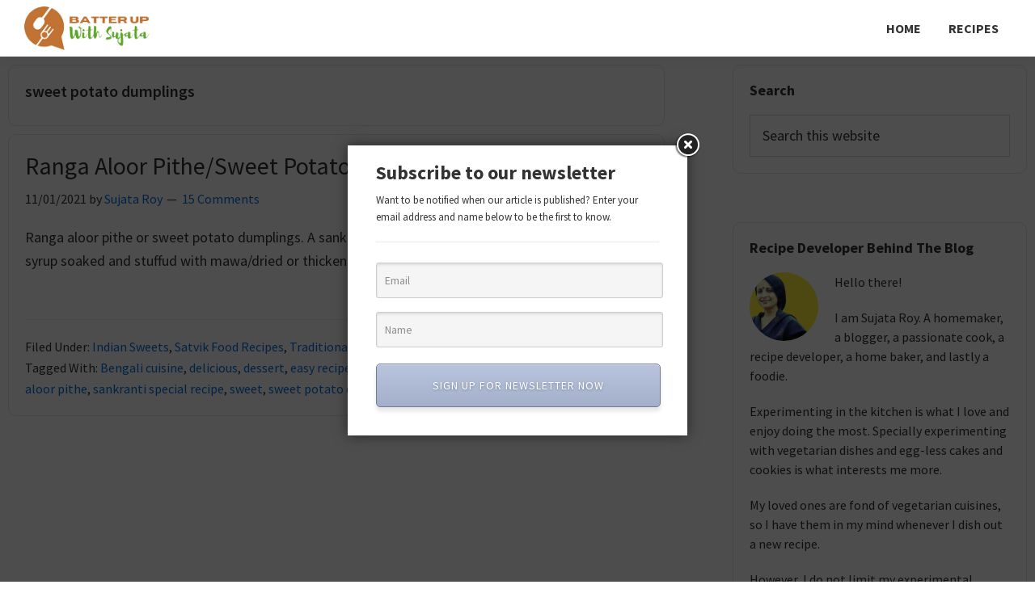

--- FILE ---
content_type: text/html; charset=UTF-8
request_url: https://batterupwithsujata.com/tag/sweet-potato-dumplings/
body_size: 22690
content:
<!DOCTYPE html>
<html lang="en-US" prefix="og: https://ogp.me/ns#">
<head >
<meta charset="UTF-8" />
<meta name="viewport" content="width=device-width, initial-scale=1" />
	<style>img:is([sizes="auto" i], [sizes^="auto," i]) { contain-intrinsic-size: 3000px 1500px }</style>
	
<!-- Search Engine Optimization by Rank Math PRO - https://rankmath.com/ -->
<title>sweet potato dumplings - Batter Up With Sujata</title><link rel="preload" as="style" href="https://fonts.googleapis.com/css?family=Source%20Sans%20Pro%3A400%2C400i%2C600%2C700&#038;display=swap" /><link rel="stylesheet" href="https://fonts.googleapis.com/css?family=Source%20Sans%20Pro%3A400%2C400i%2C600%2C700&#038;display=swap" media="print" onload="this.media='all'" /><noscript><link rel="stylesheet" href="https://fonts.googleapis.com/css?family=Source%20Sans%20Pro%3A400%2C400i%2C600%2C700&#038;display=swap" /></noscript><link rel="stylesheet" href="https://batterupwithsujata.com/wp-content/cache/min/1/dee9cb35f20fde82130ef50acfdf439b.css" media="all" data-minify="1" />
<meta name="robots" content="follow, noindex"/>
<meta property="og:locale" content="en_US" />
<meta property="og:type" content="article" />
<meta property="og:title" content="sweet potato dumplings - Batter Up With Sujata" />
<meta property="og:url" content="https://batterupwithsujata.com/tag/sweet-potato-dumplings/" />
<meta property="og:site_name" content="Batter Up With Sujata" />
<meta property="article:publisher" content="https://www.facebook.com/BatterUpBySujata" />
<meta name="twitter:card" content="summary_large_image" />
<meta name="twitter:title" content="sweet potato dumplings - Batter Up With Sujata" />
<meta name="twitter:site" content="@SujataRoy12" />
<meta name="twitter:label1" content="Posts" />
<meta name="twitter:data1" content="1" />
<script type="application/ld+json" class="rank-math-schema-pro">{"@context":"https://schema.org","@graph":[{"@type":"Organization","@id":"https://batterupwithsujata.com/#organization","name":"Batter Up With Sujata","url":"https://batterupwithsujata.com","sameAs":["https://www.facebook.com/BatterUpBySujata","https://twitter.com/SujataRoy12"],"logo":{"@type":"ImageObject","@id":"https://batterupwithsujata.com/#logo","url":"https://batterupwithsujata.com/wp-content/uploads/2022/11/Batter_Up_With_Sujata.png","contentUrl":"https://batterupwithsujata.com/wp-content/uploads/2022/11/Batter_Up_With_Sujata.png","caption":"Batter Up With Sujata","inLanguage":"en-US","width":"180","height":"60"}},{"@type":"WebSite","@id":"https://batterupwithsujata.com/#website","url":"https://batterupwithsujata.com","name":"Batter Up With Sujata","publisher":{"@id":"https://batterupwithsujata.com/#organization"},"inLanguage":"en-US"},{"@type":"BreadcrumbList","@id":"https://batterupwithsujata.com/tag/sweet-potato-dumplings/#breadcrumb","itemListElement":[{"@type":"ListItem","position":"1","item":{"@id":"https://batterupwithsujata.com","name":"Home"}},{"@type":"ListItem","position":"2","item":{"@id":"https://batterupwithsujata.com/tag/sweet-potato-dumplings/","name":"sweet potato dumplings"}}]},{"@type":"CollectionPage","@id":"https://batterupwithsujata.com/tag/sweet-potato-dumplings/#webpage","url":"https://batterupwithsujata.com/tag/sweet-potato-dumplings/","name":"sweet potato dumplings - Batter Up With Sujata","isPartOf":{"@id":"https://batterupwithsujata.com/#website"},"inLanguage":"en-US","breadcrumb":{"@id":"https://batterupwithsujata.com/tag/sweet-potato-dumplings/#breadcrumb"}}]}</script>
<!-- /Rank Math WordPress SEO plugin -->

<link rel='dns-prefetch' href='//stats.wp.com' />
<link rel='dns-prefetch' href='//fonts.googleapis.com' />
<link href='https://fonts.gstatic.com' crossorigin rel='preconnect' />
<link rel="alternate" type="application/rss+xml" title="Batter Up With Sujata &raquo; Feed" href="https://batterupwithsujata.com/feed/" />
<link rel="alternate" type="application/rss+xml" title="Batter Up With Sujata &raquo; Comments Feed" href="https://batterupwithsujata.com/comments/feed/" />
<link rel="alternate" type="application/rss+xml" title="Batter Up With Sujata &raquo; sweet potato dumplings Tag Feed" href="https://batterupwithsujata.com/tag/sweet-potato-dumplings/feed/" />
<link rel="alternate" type="application/rss+xml" title="Batter Up With Sujata &raquo; Stories Feed" href="https://batterupwithsujata.com/web-stories/feed/">



<style id='genesis-sample-inline-css'>

		.wp-custom-logo .site-container .custom-logo-link {
			aspect-ratio: 160/53.333333333333;
		}
		
		.wp-custom-logo .site-container .title-area {
			max-width: 160px;
		}
		
		.wp-custom-logo .title-area {
			padding-top: 8.3333333333333px;
		}
		
</style>
<style id='wp-emoji-styles-inline-css'>

	img.wp-smiley, img.emoji {
		display: inline !important;
		border: none !important;
		box-shadow: none !important;
		height: 1em !important;
		width: 1em !important;
		margin: 0 0.07em !important;
		vertical-align: -0.1em !important;
		background: none !important;
		padding: 0 !important;
	}
</style>

<style id='classic-theme-styles-inline-css'>
/*! This file is auto-generated */
.wp-block-button__link{color:#fff;background-color:#32373c;border-radius:9999px;box-shadow:none;text-decoration:none;padding:calc(.667em + 2px) calc(1.333em + 2px);font-size:1.125em}.wp-block-file__button{background:#32373c;color:#fff;text-decoration:none}
</style>


<style id='jetpack-sharing-buttons-style-inline-css'>
.jetpack-sharing-buttons__services-list{display:flex;flex-direction:row;flex-wrap:wrap;gap:0;list-style-type:none;margin:5px;padding:0}.jetpack-sharing-buttons__services-list.has-small-icon-size{font-size:12px}.jetpack-sharing-buttons__services-list.has-normal-icon-size{font-size:16px}.jetpack-sharing-buttons__services-list.has-large-icon-size{font-size:24px}.jetpack-sharing-buttons__services-list.has-huge-icon-size{font-size:36px}@media print{.jetpack-sharing-buttons__services-list{display:none!important}}.editor-styles-wrapper .wp-block-jetpack-sharing-buttons{gap:0;padding-inline-start:0}ul.jetpack-sharing-buttons__services-list.has-background{padding:1.25em 2.375em}
</style>
<style id='rank-math-toc-block-style-inline-css'>
.wp-block-rank-math-toc-block nav ol{counter-reset:item}.wp-block-rank-math-toc-block nav ol li{display:block}.wp-block-rank-math-toc-block nav ol li:before{content:counters(item, ".") ". ";counter-increment:item}

</style>
<style id='rank-math-rich-snippet-style-inline-css'>
/*!
* Plugin:  Rank Math
* URL: https://rankmath.com/wordpress/plugin/seo-suite/
* Name:  rank-math-review-snippet.css
*/@-webkit-keyframes spin{0%{-webkit-transform:rotate(0deg)}100%{-webkit-transform:rotate(-360deg)}}@keyframes spin{0%{-webkit-transform:rotate(0deg)}100%{-webkit-transform:rotate(-360deg)}}@keyframes bounce{from{-webkit-transform:translateY(0px);transform:translateY(0px)}to{-webkit-transform:translateY(-5px);transform:translateY(-5px)}}@-webkit-keyframes bounce{from{-webkit-transform:translateY(0px);transform:translateY(0px)}to{-webkit-transform:translateY(-5px);transform:translateY(-5px)}}@-webkit-keyframes loading{0%{background-size:20% 50% ,20% 50% ,20% 50%}20%{background-size:20% 20% ,20% 50% ,20% 50%}40%{background-size:20% 100%,20% 20% ,20% 50%}60%{background-size:20% 50% ,20% 100%,20% 20%}80%{background-size:20% 50% ,20% 50% ,20% 100%}100%{background-size:20% 50% ,20% 50% ,20% 50%}}@keyframes loading{0%{background-size:20% 50% ,20% 50% ,20% 50%}20%{background-size:20% 20% ,20% 50% ,20% 50%}40%{background-size:20% 100%,20% 20% ,20% 50%}60%{background-size:20% 50% ,20% 100%,20% 20%}80%{background-size:20% 50% ,20% 50% ,20% 100%}100%{background-size:20% 50% ,20% 50% ,20% 50%}}:root{--rankmath-wp-adminbar-height: 0}#rank-math-rich-snippet-wrapper{overflow:hidden}#rank-math-rich-snippet-wrapper h5.rank-math-title{display:block;font-size:18px;line-height:1.4}#rank-math-rich-snippet-wrapper .rank-math-review-image{float:right;max-width:40%;margin-left:15px}#rank-math-rich-snippet-wrapper .rank-math-review-data{margin-bottom:15px}#rank-math-rich-snippet-wrapper .rank-math-total-wrapper{width:100%;padding:0 0 20px 0;float:left;clear:both;position:relative;-webkit-box-sizing:border-box;box-sizing:border-box}#rank-math-rich-snippet-wrapper .rank-math-total-wrapper .rank-math-total{border:0;display:block;margin:0;width:auto;float:left;text-align:left;padding:0;font-size:24px;line-height:1;font-weight:700;-webkit-box-sizing:border-box;box-sizing:border-box;overflow:hidden}#rank-math-rich-snippet-wrapper .rank-math-total-wrapper .rank-math-review-star{float:left;margin-left:15px;margin-top:5px;position:relative;z-index:99;line-height:1}#rank-math-rich-snippet-wrapper .rank-math-total-wrapper .rank-math-review-star .rank-math-review-result-wrapper{display:inline-block;white-space:nowrap;position:relative;color:#e7e7e7}#rank-math-rich-snippet-wrapper .rank-math-total-wrapper .rank-math-review-star .rank-math-review-result-wrapper .rank-math-review-result{position:absolute;top:0;left:0;overflow:hidden;white-space:nowrap;color:#ffbe01}#rank-math-rich-snippet-wrapper .rank-math-total-wrapper .rank-math-review-star .rank-math-review-result-wrapper i{font-size:18px;-webkit-text-stroke-width:1px;font-style:normal;padding:0 2px;line-height:inherit}#rank-math-rich-snippet-wrapper .rank-math-total-wrapper .rank-math-review-star .rank-math-review-result-wrapper i:before{content:"\2605"}body.rtl #rank-math-rich-snippet-wrapper .rank-math-review-image{float:left;margin-left:0;margin-right:15px}body.rtl #rank-math-rich-snippet-wrapper .rank-math-total-wrapper .rank-math-total{float:right}body.rtl #rank-math-rich-snippet-wrapper .rank-math-total-wrapper .rank-math-review-star{float:right;margin-left:0;margin-right:15px}body.rtl #rank-math-rich-snippet-wrapper .rank-math-total-wrapper .rank-math-review-star .rank-math-review-result{left:auto;right:0}@media screen and (max-width: 480px){#rank-math-rich-snippet-wrapper .rank-math-review-image{display:block;max-width:100%;width:100%;text-align:center;margin-right:0}#rank-math-rich-snippet-wrapper .rank-math-review-data{clear:both}}.clear{clear:both}

</style>
<style id='global-styles-inline-css'>
:root{--wp--preset--aspect-ratio--square: 1;--wp--preset--aspect-ratio--4-3: 4/3;--wp--preset--aspect-ratio--3-4: 3/4;--wp--preset--aspect-ratio--3-2: 3/2;--wp--preset--aspect-ratio--2-3: 2/3;--wp--preset--aspect-ratio--16-9: 16/9;--wp--preset--aspect-ratio--9-16: 9/16;--wp--preset--color--black: #000000;--wp--preset--color--cyan-bluish-gray: #abb8c3;--wp--preset--color--white: #ffffff;--wp--preset--color--pale-pink: #f78da7;--wp--preset--color--vivid-red: #cf2e2e;--wp--preset--color--luminous-vivid-orange: #ff6900;--wp--preset--color--luminous-vivid-amber: #fcb900;--wp--preset--color--light-green-cyan: #7bdcb5;--wp--preset--color--vivid-green-cyan: #00d084;--wp--preset--color--pale-cyan-blue: #8ed1fc;--wp--preset--color--vivid-cyan-blue: #0693e3;--wp--preset--color--vivid-purple: #9b51e0;--wp--preset--color--theme-primary: #0073e5;--wp--preset--color--theme-secondary: #0073e5;--wp--preset--gradient--vivid-cyan-blue-to-vivid-purple: linear-gradient(135deg,rgba(6,147,227,1) 0%,rgb(155,81,224) 100%);--wp--preset--gradient--light-green-cyan-to-vivid-green-cyan: linear-gradient(135deg,rgb(122,220,180) 0%,rgb(0,208,130) 100%);--wp--preset--gradient--luminous-vivid-amber-to-luminous-vivid-orange: linear-gradient(135deg,rgba(252,185,0,1) 0%,rgba(255,105,0,1) 100%);--wp--preset--gradient--luminous-vivid-orange-to-vivid-red: linear-gradient(135deg,rgba(255,105,0,1) 0%,rgb(207,46,46) 100%);--wp--preset--gradient--very-light-gray-to-cyan-bluish-gray: linear-gradient(135deg,rgb(238,238,238) 0%,rgb(169,184,195) 100%);--wp--preset--gradient--cool-to-warm-spectrum: linear-gradient(135deg,rgb(74,234,220) 0%,rgb(151,120,209) 20%,rgb(207,42,186) 40%,rgb(238,44,130) 60%,rgb(251,105,98) 80%,rgb(254,248,76) 100%);--wp--preset--gradient--blush-light-purple: linear-gradient(135deg,rgb(255,206,236) 0%,rgb(152,150,240) 100%);--wp--preset--gradient--blush-bordeaux: linear-gradient(135deg,rgb(254,205,165) 0%,rgb(254,45,45) 50%,rgb(107,0,62) 100%);--wp--preset--gradient--luminous-dusk: linear-gradient(135deg,rgb(255,203,112) 0%,rgb(199,81,192) 50%,rgb(65,88,208) 100%);--wp--preset--gradient--pale-ocean: linear-gradient(135deg,rgb(255,245,203) 0%,rgb(182,227,212) 50%,rgb(51,167,181) 100%);--wp--preset--gradient--electric-grass: linear-gradient(135deg,rgb(202,248,128) 0%,rgb(113,206,126) 100%);--wp--preset--gradient--midnight: linear-gradient(135deg,rgb(2,3,129) 0%,rgb(40,116,252) 100%);--wp--preset--font-size--small: 12px;--wp--preset--font-size--medium: 20px;--wp--preset--font-size--large: 20px;--wp--preset--font-size--x-large: 42px;--wp--preset--font-size--normal: 18px;--wp--preset--font-size--larger: 24px;--wp--preset--spacing--20: 0.44rem;--wp--preset--spacing--30: 0.67rem;--wp--preset--spacing--40: 1rem;--wp--preset--spacing--50: 1.5rem;--wp--preset--spacing--60: 2.25rem;--wp--preset--spacing--70: 3.38rem;--wp--preset--spacing--80: 5.06rem;--wp--preset--shadow--natural: 6px 6px 9px rgba(0, 0, 0, 0.2);--wp--preset--shadow--deep: 12px 12px 50px rgba(0, 0, 0, 0.4);--wp--preset--shadow--sharp: 6px 6px 0px rgba(0, 0, 0, 0.2);--wp--preset--shadow--outlined: 6px 6px 0px -3px rgba(255, 255, 255, 1), 6px 6px rgba(0, 0, 0, 1);--wp--preset--shadow--crisp: 6px 6px 0px rgba(0, 0, 0, 1);}:where(.is-layout-flex){gap: 0.5em;}:where(.is-layout-grid){gap: 0.5em;}body .is-layout-flex{display: flex;}.is-layout-flex{flex-wrap: wrap;align-items: center;}.is-layout-flex > :is(*, div){margin: 0;}body .is-layout-grid{display: grid;}.is-layout-grid > :is(*, div){margin: 0;}:where(.wp-block-columns.is-layout-flex){gap: 2em;}:where(.wp-block-columns.is-layout-grid){gap: 2em;}:where(.wp-block-post-template.is-layout-flex){gap: 1.25em;}:where(.wp-block-post-template.is-layout-grid){gap: 1.25em;}.has-black-color{color: var(--wp--preset--color--black) !important;}.has-cyan-bluish-gray-color{color: var(--wp--preset--color--cyan-bluish-gray) !important;}.has-white-color{color: var(--wp--preset--color--white) !important;}.has-pale-pink-color{color: var(--wp--preset--color--pale-pink) !important;}.has-vivid-red-color{color: var(--wp--preset--color--vivid-red) !important;}.has-luminous-vivid-orange-color{color: var(--wp--preset--color--luminous-vivid-orange) !important;}.has-luminous-vivid-amber-color{color: var(--wp--preset--color--luminous-vivid-amber) !important;}.has-light-green-cyan-color{color: var(--wp--preset--color--light-green-cyan) !important;}.has-vivid-green-cyan-color{color: var(--wp--preset--color--vivid-green-cyan) !important;}.has-pale-cyan-blue-color{color: var(--wp--preset--color--pale-cyan-blue) !important;}.has-vivid-cyan-blue-color{color: var(--wp--preset--color--vivid-cyan-blue) !important;}.has-vivid-purple-color{color: var(--wp--preset--color--vivid-purple) !important;}.has-black-background-color{background-color: var(--wp--preset--color--black) !important;}.has-cyan-bluish-gray-background-color{background-color: var(--wp--preset--color--cyan-bluish-gray) !important;}.has-white-background-color{background-color: var(--wp--preset--color--white) !important;}.has-pale-pink-background-color{background-color: var(--wp--preset--color--pale-pink) !important;}.has-vivid-red-background-color{background-color: var(--wp--preset--color--vivid-red) !important;}.has-luminous-vivid-orange-background-color{background-color: var(--wp--preset--color--luminous-vivid-orange) !important;}.has-luminous-vivid-amber-background-color{background-color: var(--wp--preset--color--luminous-vivid-amber) !important;}.has-light-green-cyan-background-color{background-color: var(--wp--preset--color--light-green-cyan) !important;}.has-vivid-green-cyan-background-color{background-color: var(--wp--preset--color--vivid-green-cyan) !important;}.has-pale-cyan-blue-background-color{background-color: var(--wp--preset--color--pale-cyan-blue) !important;}.has-vivid-cyan-blue-background-color{background-color: var(--wp--preset--color--vivid-cyan-blue) !important;}.has-vivid-purple-background-color{background-color: var(--wp--preset--color--vivid-purple) !important;}.has-black-border-color{border-color: var(--wp--preset--color--black) !important;}.has-cyan-bluish-gray-border-color{border-color: var(--wp--preset--color--cyan-bluish-gray) !important;}.has-white-border-color{border-color: var(--wp--preset--color--white) !important;}.has-pale-pink-border-color{border-color: var(--wp--preset--color--pale-pink) !important;}.has-vivid-red-border-color{border-color: var(--wp--preset--color--vivid-red) !important;}.has-luminous-vivid-orange-border-color{border-color: var(--wp--preset--color--luminous-vivid-orange) !important;}.has-luminous-vivid-amber-border-color{border-color: var(--wp--preset--color--luminous-vivid-amber) !important;}.has-light-green-cyan-border-color{border-color: var(--wp--preset--color--light-green-cyan) !important;}.has-vivid-green-cyan-border-color{border-color: var(--wp--preset--color--vivid-green-cyan) !important;}.has-pale-cyan-blue-border-color{border-color: var(--wp--preset--color--pale-cyan-blue) !important;}.has-vivid-cyan-blue-border-color{border-color: var(--wp--preset--color--vivid-cyan-blue) !important;}.has-vivid-purple-border-color{border-color: var(--wp--preset--color--vivid-purple) !important;}.has-vivid-cyan-blue-to-vivid-purple-gradient-background{background: var(--wp--preset--gradient--vivid-cyan-blue-to-vivid-purple) !important;}.has-light-green-cyan-to-vivid-green-cyan-gradient-background{background: var(--wp--preset--gradient--light-green-cyan-to-vivid-green-cyan) !important;}.has-luminous-vivid-amber-to-luminous-vivid-orange-gradient-background{background: var(--wp--preset--gradient--luminous-vivid-amber-to-luminous-vivid-orange) !important;}.has-luminous-vivid-orange-to-vivid-red-gradient-background{background: var(--wp--preset--gradient--luminous-vivid-orange-to-vivid-red) !important;}.has-very-light-gray-to-cyan-bluish-gray-gradient-background{background: var(--wp--preset--gradient--very-light-gray-to-cyan-bluish-gray) !important;}.has-cool-to-warm-spectrum-gradient-background{background: var(--wp--preset--gradient--cool-to-warm-spectrum) !important;}.has-blush-light-purple-gradient-background{background: var(--wp--preset--gradient--blush-light-purple) !important;}.has-blush-bordeaux-gradient-background{background: var(--wp--preset--gradient--blush-bordeaux) !important;}.has-luminous-dusk-gradient-background{background: var(--wp--preset--gradient--luminous-dusk) !important;}.has-pale-ocean-gradient-background{background: var(--wp--preset--gradient--pale-ocean) !important;}.has-electric-grass-gradient-background{background: var(--wp--preset--gradient--electric-grass) !important;}.has-midnight-gradient-background{background: var(--wp--preset--gradient--midnight) !important;}.has-small-font-size{font-size: var(--wp--preset--font-size--small) !important;}.has-medium-font-size{font-size: var(--wp--preset--font-size--medium) !important;}.has-large-font-size{font-size: var(--wp--preset--font-size--large) !important;}.has-x-large-font-size{font-size: var(--wp--preset--font-size--x-large) !important;}
:where(.wp-block-post-template.is-layout-flex){gap: 1.25em;}:where(.wp-block-post-template.is-layout-grid){gap: 1.25em;}
:where(.wp-block-columns.is-layout-flex){gap: 2em;}:where(.wp-block-columns.is-layout-grid){gap: 2em;}
:root :where(.wp-block-pullquote){font-size: 1.5em;line-height: 1.6;}
</style>





<style id='genesis-sample-gutenberg-inline-css'>
.gb-block-post-grid .gb-post-grid-items h2 a:hover {
	color: #0073e5;
}

.site-container .wp-block-button .wp-block-button__link {
	background-color: #0073e5;
}

.wp-block-button .wp-block-button__link:not(.has-background),
.wp-block-button .wp-block-button__link:not(.has-background):focus,
.wp-block-button .wp-block-button__link:not(.has-background):hover {
	color: #ffffff;
}

.site-container .wp-block-button.is-style-outline .wp-block-button__link {
	color: #0073e5;
}

.site-container .wp-block-button.is-style-outline .wp-block-button__link:focus,
.site-container .wp-block-button.is-style-outline .wp-block-button__link:hover {
	color: #2396ff;
}		.site-container .has-small-font-size {
			font-size: 12px;
		}		.site-container .has-normal-font-size {
			font-size: 18px;
		}		.site-container .has-large-font-size {
			font-size: 20px;
		}		.site-container .has-larger-font-size {
			font-size: 24px;
		}		.site-container .has-theme-primary-color,
		.site-container .wp-block-button .wp-block-button__link.has-theme-primary-color,
		.site-container .wp-block-button.is-style-outline .wp-block-button__link.has-theme-primary-color {
			color: #0073e5;
		}

		.site-container .has-theme-primary-background-color,
		.site-container .wp-block-button .wp-block-button__link.has-theme-primary-background-color,
		.site-container .wp-block-pullquote.is-style-solid-color.has-theme-primary-background-color {
			background-color: #0073e5;
		}		.site-container .has-theme-secondary-color,
		.site-container .wp-block-button .wp-block-button__link.has-theme-secondary-color,
		.site-container .wp-block-button.is-style-outline .wp-block-button__link.has-theme-secondary-color {
			color: #0073e5;
		}

		.site-container .has-theme-secondary-background-color,
		.site-container .wp-block-button .wp-block-button__link.has-theme-secondary-background-color,
		.site-container .wp-block-pullquote.is-style-solid-color.has-theme-secondary-background-color {
			background-color: #0073e5;
		}
</style>







<script src="https://batterupwithsujata.com/wp-includes/js/jquery/jquery.min.js?ver=3.7.1" id="jquery-core-js" defer></script>

<link rel="https://api.w.org/" href="https://batterupwithsujata.com/wp-json/" /><link rel="alternate" title="JSON" type="application/json" href="https://batterupwithsujata.com/wp-json/wp/v2/tags/3155" /><link rel="EditURI" type="application/rsd+xml" title="RSD" href="https://batterupwithsujata.com/xmlrpc.php?rsd" />
<meta name="generator" content="WordPress 6.8.3" />
		
		<style type="text/css"> .tippy-box[data-theme~="wprm"] { background-color: #333333; color: #FFFFFF; } .tippy-box[data-theme~="wprm"][data-placement^="top"] > .tippy-arrow::before { border-top-color: #333333; } .tippy-box[data-theme~="wprm"][data-placement^="bottom"] > .tippy-arrow::before { border-bottom-color: #333333; } .tippy-box[data-theme~="wprm"][data-placement^="left"] > .tippy-arrow::before { border-left-color: #333333; } .tippy-box[data-theme~="wprm"][data-placement^="right"] > .tippy-arrow::before { border-right-color: #333333; } .tippy-box[data-theme~="wprm"] a { color: #FFFFFF; } .wprm-comment-rating svg { width: 18px !important; height: 18px !important; } img.wprm-comment-rating { width: 90px !important; height: 18px !important; } body { --comment-rating-star-color: #fff000; } body { --wprm-popup-font-size: 16px; } body { --wprm-popup-background: #ffffff; } body { --wprm-popup-title: #000000; } body { --wprm-popup-content: #444444; } body { --wprm-popup-button-background: #444444; } body { --wprm-popup-button-text: #ffffff; }</style><style type="text/css">.wprm-glossary-term {color: #5A822B;text-decoration: underline;cursor: help;}</style><style type="text/css">.wprm-recipe-template-snippet-basic-buttons {
    font-family: inherit; /* wprm_font_family type=font */
    font-size: 0.9em; /* wprm_font_size type=font_size */
    text-align: center; /* wprm_text_align type=align */
    margin-top: 0px; /* wprm_margin_top type=size */
    margin-bottom: 10px; /* wprm_margin_bottom type=size */
}
.wprm-recipe-template-snippet-basic-buttons a  {
    margin: 5px; /* wprm_margin_button type=size */
    margin: 5px; /* wprm_margin_button type=size */
}

.wprm-recipe-template-snippet-basic-buttons a:first-child {
    margin-left: 0;
}
.wprm-recipe-template-snippet-basic-buttons a:last-child {
    margin-right: 0;
}.wprm-recipe-template-chic {
    margin: 20px auto;
    background-color: #fafafa; /* wprm_background type=color */
    font-family: -apple-system, BlinkMacSystemFont, "Segoe UI", Roboto, Oxygen-Sans, Ubuntu, Cantarell, "Helvetica Neue", sans-serif; /* wprm_main_font_family type=font */
    font-size: 0.9em; /* wprm_main_font_size type=font_size */
    line-height: 1.5em; /* wprm_main_line_height type=font_size */
    color: #333333; /* wprm_main_text type=color */
    max-width: 650px; /* wprm_max_width type=size */
}
.wprm-recipe-template-chic a {
    color: #3498db; /* wprm_link type=color */
}
.wprm-recipe-template-chic p, .wprm-recipe-template-chic li {
    font-family: -apple-system, BlinkMacSystemFont, "Segoe UI", Roboto, Oxygen-Sans, Ubuntu, Cantarell, "Helvetica Neue", sans-serif; /* wprm_main_font_family type=font */
    font-size: 1em !important;
    line-height: 1.5em !important; /* wprm_main_line_height type=font_size */
}
.wprm-recipe-template-chic li {
    margin: 0 0 0 32px !important;
    padding: 0 !important;
}
.rtl .wprm-recipe-template-chic li {
    margin: 0 32px 0 0 !important;
}
.wprm-recipe-template-chic ol, .wprm-recipe-template-chic ul {
    margin: 0 !important;
    padding: 0 !important;
}
.wprm-recipe-template-chic br {
    display: none;
}
.wprm-recipe-template-chic .wprm-recipe-name,
.wprm-recipe-template-chic .wprm-recipe-header {
    font-family: -apple-system, BlinkMacSystemFont, "Segoe UI", Roboto, Oxygen-Sans, Ubuntu, Cantarell, "Helvetica Neue", sans-serif; /* wprm_header_font_family type=font */
    color: #000000; /* wprm_header_text type=color */
    line-height: 1.3em; /* wprm_header_line_height type=font_size */
}
.wprm-recipe-template-chic h1,
.wprm-recipe-template-chic h2,
.wprm-recipe-template-chic h3,
.wprm-recipe-template-chic h4,
.wprm-recipe-template-chic h5,
.wprm-recipe-template-chic h6 {
    font-family: -apple-system, BlinkMacSystemFont, "Segoe UI", Roboto, Oxygen-Sans, Ubuntu, Cantarell, "Helvetica Neue", sans-serif; /* wprm_header_font_family type=font */
    color: #212121; /* wprm_header_text type=color */
    line-height: 1.3em; /* wprm_header_line_height type=font_size */
    margin: 0 !important;
    padding: 0 !important;
}
.wprm-recipe-template-chic .wprm-recipe-header {
    margin-top: 1.2em !important;
}
.wprm-recipe-template-chic h1 {
    font-size: 2em; /* wprm_h1_size type=font_size */
}
.wprm-recipe-template-chic h2 {
    font-size: 1.8em; /* wprm_h2_size type=font_size */
}
.wprm-recipe-template-chic h3 {
    font-size: 1.2em; /* wprm_h3_size type=font_size */
}
.wprm-recipe-template-chic h4 {
    font-size: 1em; /* wprm_h4_size type=font_size */
}
.wprm-recipe-template-chic h5 {
    font-size: 1em; /* wprm_h5_size type=font_size */
}
.wprm-recipe-template-chic h6 {
    font-size: 1em; /* wprm_h6_size type=font_size */
}.wprm-recipe-template-chic {
    font-size: 1em; /* wprm_main_font_size type=font_size */
	border-style: solid; /* wprm_border_style type=border */
	border-width: 1px; /* wprm_border_width type=size */
	border-color: #E0E0E0; /* wprm_border type=color */
    padding: 10px;
    background-color: #ffffff; /* wprm_background type=color */
    max-width: 950px; /* wprm_max_width type=size */
}
.wprm-recipe-template-chic a {
    color: #5A822B; /* wprm_link type=color */
}
.wprm-recipe-template-chic .wprm-recipe-name {
    line-height: 1.3em;
    font-weight: bold;
}
.wprm-recipe-template-chic .wprm-template-chic-buttons {
	clear: both;
    font-size: 0.9em;
    text-align: center;
}
.wprm-recipe-template-chic .wprm-template-chic-buttons .wprm-recipe-icon {
    margin-right: 5px;
}
.wprm-recipe-template-chic .wprm-recipe-header {
	margin-bottom: 0.5em !important;
}
.wprm-recipe-template-chic .wprm-nutrition-label-container {
	font-size: 0.9em;
}
.wprm-recipe-template-chic .wprm-call-to-action {
	border-radius: 3px;
}.wprm-recipe-template-compact-howto {
    margin: 20px auto;
    background-color: #fafafa; /* wprm_background type=color */
    font-family: -apple-system, BlinkMacSystemFont, "Segoe UI", Roboto, Oxygen-Sans, Ubuntu, Cantarell, "Helvetica Neue", sans-serif; /* wprm_main_font_family type=font */
    font-size: 0.9em; /* wprm_main_font_size type=font_size */
    line-height: 1.5em; /* wprm_main_line_height type=font_size */
    color: #333333; /* wprm_main_text type=color */
    max-width: 650px; /* wprm_max_width type=size */
}
.wprm-recipe-template-compact-howto a {
    color: #3498db; /* wprm_link type=color */
}
.wprm-recipe-template-compact-howto p, .wprm-recipe-template-compact-howto li {
    font-family: -apple-system, BlinkMacSystemFont, "Segoe UI", Roboto, Oxygen-Sans, Ubuntu, Cantarell, "Helvetica Neue", sans-serif; /* wprm_main_font_family type=font */
    font-size: 1em !important;
    line-height: 1.5em !important; /* wprm_main_line_height type=font_size */
}
.wprm-recipe-template-compact-howto li {
    margin: 0 0 0 32px !important;
    padding: 0 !important;
}
.rtl .wprm-recipe-template-compact-howto li {
    margin: 0 32px 0 0 !important;
}
.wprm-recipe-template-compact-howto ol, .wprm-recipe-template-compact-howto ul {
    margin: 0 !important;
    padding: 0 !important;
}
.wprm-recipe-template-compact-howto br {
    display: none;
}
.wprm-recipe-template-compact-howto .wprm-recipe-name,
.wprm-recipe-template-compact-howto .wprm-recipe-header {
    font-family: -apple-system, BlinkMacSystemFont, "Segoe UI", Roboto, Oxygen-Sans, Ubuntu, Cantarell, "Helvetica Neue", sans-serif; /* wprm_header_font_family type=font */
    color: #000000; /* wprm_header_text type=color */
    line-height: 1.3em; /* wprm_header_line_height type=font_size */
}
.wprm-recipe-template-compact-howto h1,
.wprm-recipe-template-compact-howto h2,
.wprm-recipe-template-compact-howto h3,
.wprm-recipe-template-compact-howto h4,
.wprm-recipe-template-compact-howto h5,
.wprm-recipe-template-compact-howto h6 {
    font-family: -apple-system, BlinkMacSystemFont, "Segoe UI", Roboto, Oxygen-Sans, Ubuntu, Cantarell, "Helvetica Neue", sans-serif; /* wprm_header_font_family type=font */
    color: #212121; /* wprm_header_text type=color */
    line-height: 1.3em; /* wprm_header_line_height type=font_size */
    margin: 0 !important;
    padding: 0 !important;
}
.wprm-recipe-template-compact-howto .wprm-recipe-header {
    margin-top: 1.2em !important;
}
.wprm-recipe-template-compact-howto h1 {
    font-size: 2em; /* wprm_h1_size type=font_size */
}
.wprm-recipe-template-compact-howto h2 {
    font-size: 1.8em; /* wprm_h2_size type=font_size */
}
.wprm-recipe-template-compact-howto h3 {
    font-size: 1.2em; /* wprm_h3_size type=font_size */
}
.wprm-recipe-template-compact-howto h4 {
    font-size: 1em; /* wprm_h4_size type=font_size */
}
.wprm-recipe-template-compact-howto h5 {
    font-size: 1em; /* wprm_h5_size type=font_size */
}
.wprm-recipe-template-compact-howto h6 {
    font-size: 1em; /* wprm_h6_size type=font_size */
}.wprm-recipe-template-compact-howto {
	border-style: solid; /* wprm_border_style type=border */
	border-width: 1px; /* wprm_border_width type=size */
	border-color: #777777; /* wprm_border type=color */
	border-radius: 0px; /* wprm_border_radius type=size */
	padding: 10px;
}</style>	<style>img#wpstats{display:none}</style>
		<meta name="generator" content="Elementor 3.23.3; features: e_optimized_css_loading, e_font_icon_svg, additional_custom_breakpoints, e_lazyload; settings: css_print_method-external, google_font-enabled, font_display-swap">
<script async src="https://pagead2.googlesyndication.com/pagead/js/adsbygoogle.js?client=ca-pub-4448240408845972"
     crossorigin="anonymous"></script>
			<style>
				.e-con.e-parent:nth-of-type(n+4):not(.e-lazyloaded):not(.e-no-lazyload),
				.e-con.e-parent:nth-of-type(n+4):not(.e-lazyloaded):not(.e-no-lazyload) * {
					background-image: none !important;
				}
				@media screen and (max-height: 1024px) {
					.e-con.e-parent:nth-of-type(n+3):not(.e-lazyloaded):not(.e-no-lazyload),
					.e-con.e-parent:nth-of-type(n+3):not(.e-lazyloaded):not(.e-no-lazyload) * {
						background-image: none !important;
					}
				}
				@media screen and (max-height: 640px) {
					.e-con.e-parent:nth-of-type(n+2):not(.e-lazyloaded):not(.e-no-lazyload),
					.e-con.e-parent:nth-of-type(n+2):not(.e-lazyloaded):not(.e-no-lazyload) * {
						background-image: none !important;
					}
				}
			</style>
			<script id="google_gtagjs" src="https://www.googletagmanager.com/gtag/js?id=UA-153784058-1" async></script>
<script id="google_gtagjs-inline">
window.dataLayer = window.dataLayer || [];function gtag(){dataLayer.push(arguments);}gtag('js', new Date());gtag('config', 'UA-153784058-1', {} );
</script>
<link rel="icon" href="https://batterupwithsujata.com/wp-content/uploads/2022/11/Favicon-75x75.png.webp" sizes="32x32" />
<link rel="icon" href="https://batterupwithsujata.com/wp-content/uploads/2022/11/Favicon-300x300.png.webp" sizes="192x192" />
<link rel="apple-touch-icon" href="https://batterupwithsujata.com/wp-content/uploads/2022/11/Favicon-300x300.png.webp" />
<meta name="msapplication-TileImage" content="https://batterupwithsujata.com/wp-content/uploads/2022/11/Favicon-300x300.png" />
<style type='text/css' media='all'>
	:root {
		--primary-color: #7ed321;
		--primary-color-rgb: 126,211,33;
		--secondary-color: #d0021b;
		--secondary-color-rgb: 208,2,27;
	}

	.dr-categories select {
		background-image: url("data:image/svg+xml,%3Csvg xmlns='http://www.w3.org/2000/svg' width='15' height='8' viewBox='0 0 15 8'%3E%3Cpath id='Polygon_25' data-name='Polygon 25' d='M7.5,0,15,8H0Z' transform='translate(15 8) rotate(180)' fill='%237ed321'/%3E%3C/svg%3E");
	}

	.dr-aside-content .search-form .search-submit {
		background-image: url('data:image/svg+xml;utf-8, <svg xmlns="http://www.w3.org/2000/svg" width="16" height="16" viewBox="0 0 16 16"><path d="M10.73,17.478a6.7,6.7,0,0,0,4.157-1.443L18.852,20,20,18.852l-3.965-3.965a6.729,6.729,0,1,0-5.3,2.591Zm0-11.878A5.139,5.139,0,1,1,5.6,10.73,5.14,5.14,0,0,1,10.73,5.6Z" transform="translate(-4 -4)" fill="%237ed321"/></svg>');
	}

	.dr-aside-content .search-form .search-submit:hover {
		background-image: url('data:image/svg+xml;utf-8, <svg xmlns="http://www.w3.org/2000/svg" width="16" height="16" viewBox="0 0 16 16"><path d="M10.73,17.478a6.7,6.7,0,0,0,4.157-1.443L18.852,20,20,18.852l-3.965-3.965a6.729,6.729,0,1,0-5.3,2.591Zm0-11.878A5.139,5.139,0,1,1,5.6,10.73,5.14,5.14,0,0,1,10.73,5.6Z" transform="translate(-4 -4)" fill="%237ed321"/></svg>');
	}

	.dr-advance-search .page-header .search-form .search-submit {
		background-image: url('data:image/svg+xml; utf-8, <svg xmlns="http://www.w3.org/2000/svg" width="21.863" height="22" viewBox="0 0 21.863 22"><path d="M24.863,1170.255l-2.045,2.045L18,1167.482v-1.091l-.409-.409a8.674,8.674,0,0,1-5.727,2.046,8.235,8.235,0,0,1-6.273-2.591A8.993,8.993,0,0,1,3,1159.164a8.235,8.235,0,0,1,2.591-6.273,8.993,8.993,0,0,1,6.273-2.591,8.441,8.441,0,0,1,6.273,2.591,8.993,8.993,0,0,1,2.591,6.273,8.675,8.675,0,0,1-2.045,5.727l.409.409h.955ZM7.5,1163.664a5.76,5.76,0,0,0,4.364,1.773,5.969,5.969,0,0,0,4.364-1.773,6.257,6.257,0,0,0,0-8.727,5.76,5.76,0,0,0-4.364-1.773,5.969,5.969,0,0,0-4.364,1.773,5.76,5.76,0,0,0-1.773,4.364A6.308,6.308,0,0,0,7.5,1163.664Z" transform="translate(-3 -1150.3)" fill="%237ed321"/></svg>');
	}

	.single-recipe .comment-body .reply .comment-reply-link::after {
		background-image: url('data:image/svg+xml;utf-8, <svg xmlns="http://www.w3.org/2000/svg" width="14.796" height="10.354" viewBox="0 0 14.796 10.354"><g transform="translate(0.75 1.061)"><path d="M7820.11-1126.021l4.117,4.116-4.117,4.116" transform="translate(-7811.241 1126.021)" fill="none" stroke="%237ed321" stroke-linecap="round" stroke-width="1.5"></path><path d="M6555.283-354.415h-12.624" transform="translate(-6542.659 358.532)" fill="none" stroke="%237ed321" stroke-linecap="round" stroke-width="1.5"></path></g></svg>');
	}

	.advance-search-field .dropdown-wrapper {
		background-image: url('data:image/svg+xml; utf-8, <svg xmlns="http://www.w3.org/2000/svg" viewBox="0 0 320 512"><path fill="%237ed321" d="M31.3 192h257.3c17.8 0 26.7 21.5 14.1 34.1L174.1 354.8c-7.8 7.8-20.5 7.8-28.3 0L17.2 226.1C4.6 213.5 13.5 192 31.3 192z"></path></svg>');
	}

</style>
		<style id="wp-custom-css">
			.gb-block-post-grid .gb-post-grid-items h2 a:hover, .block-editor__container .editor-styles-wrapper a {
    box-sizing: border-box;
}
.widget-wrap {
    border: 1px #E7E7E7 solid;
    padding: 20px;
    border-radius: 10px;
		margin: 10px;
}

.after-entry, .archive-description, .author-box, .comment-respond, .entry, .entry-comments, .entry-pings {
		border: 1px #E7E7E7 solid;
    padding: 20px;
    border-radius: 10px;
		margin: 10px;
}

.featured-content .entry {
		border-top: none;
		border-left: none;
		border-right: none;
		border-radius: 0;
		padding: 0px;
}

.breadcrumb {
		border: 1px #E7E7E7 solid;
    padding: 20px;
    border-radius: 10px;
		margin: 10px;
		font-weight: 600;
}

.genesis-nav-menu a {
		font-size: 16px;
		font-weight: 700;
		text-transform: uppercase;
}

.after-entry {
		display: none;
}

a {
		text-decoration: none;
}
		</style>
		<noscript><style id="rocket-lazyload-nojs-css">.rll-youtube-player, [data-lazy-src]{display:none !important;}</style></noscript></head>
<body class="archive tag tag-sweet-potato-dumplings tag-3155 wp-custom-logo wp-embed-responsive wp-theme-genesis wp-child-theme-genesis-sample-develop header-full-width content-sidebar genesis-breadcrumbs-hidden genesis-footer-widgets-hidden no-js elementor-default elementor-kit-6520" itemscope itemtype="https://schema.org/WebPage">	
	<div class="site-container"><ul class="genesis-skip-link"><li><a href="#genesis-nav-primary" class="screen-reader-shortcut"> Skip to primary navigation</a></li><li><a href="#genesis-content" class="screen-reader-shortcut"> Skip to main content</a></li><li><a href="#genesis-sidebar-primary" class="screen-reader-shortcut"> Skip to primary sidebar</a></li></ul><header class="site-header" itemscope itemtype="https://schema.org/WPHeader"><div class="wrap"><div class="title-area"><a href="https://batterupwithsujata.com/" class="custom-logo-link" rel="home"><img width="180" height="60" src="https://batterupwithsujata.com/wp-content/uploads/2022/11/Batter_Up_With_Sujata.png" data-src="https://batterupwithsujata.com/wp-content/uploads/2022/11/Batter_Up_With_Sujata.png" class="custom-logo dr-lazy" alt="Batter_Up_With_Sujata" decoding="async" /></a><p class="site-title" itemprop="headline">Batter Up With Sujata</p><p class="site-description" itemprop="description">A Food Journey and Rendezvous</p></div><nav class="nav-primary" aria-label="Main" itemscope itemtype="https://schema.org/SiteNavigationElement" id="genesis-nav-primary"><div class="wrap"><ul id="menu-header-menu" class="menu genesis-nav-menu menu-primary js-superfish"><li id="menu-item-6946" class="menu-item menu-item-type-post_type menu-item-object-page menu-item-home menu-item-6946"><a href="https://batterupwithsujata.com/" itemprop="url"><span itemprop="name">Home</span></a></li>
<li id="menu-item-6858" class="menu-item menu-item-type-post_type menu-item-object-page current_page_parent menu-item-6858"><a href="https://batterupwithsujata.com/recipes/" itemprop="url"><span itemprop="name">Recipes</span></a></li>
</ul></div></nav></div></header><div class="site-inner"><div class="content-sidebar-wrap"><main class="content" id="genesis-content"><div class="archive-description taxonomy-archive-description taxonomy-description"><h1 class="archive-title">sweet potato dumplings</h1></div><article class="post-5093 post type-post status-publish format-standard category-indian-sweets category-satvik-food-recipes category-traditional-food category-vegetarian tag-bengali-cuisine tag-delicious tag-dessert tag-easy-recipe tag-pithe tag-poush-parbon tag-poush-sankranti tag-puli tag-ranga-aloor-pithe tag-sankranti-special-recipe tag-sweet tag-sweet-potato-dumplings entry" aria-label="Ranga Aloor Pithe/Sweet Potato Dumplings" itemscope itemtype="https://schema.org/CreativeWork"><header class="entry-header"><h2 class="entry-title" itemprop="headline"><a class="entry-title-link" rel="bookmark" href="https://batterupwithsujata.com/2021/01/ranga-aloor-pithe-sweet-potato-dumplings/">Ranga Aloor Pithe/Sweet Potato Dumplings</a></h2>
<p class="entry-meta"><time class="entry-time" itemprop="datePublished" datetime="2021-01-11T06:42:34+00:00">11/01/2021</time> by <span class="entry-author" itemprop="author" itemscope itemtype="https://schema.org/Person"><a href="https://batterupwithsujata.com/author/admin/" class="entry-author-link" rel="author" itemprop="url"><span class="entry-author-name" itemprop="name">Sujata Roy</span></a></span> <span class="entry-comments-link"><a href="https://batterupwithsujata.com/2021/01/ranga-aloor-pithe-sweet-potato-dumplings/#comments">15 Comments</a></span> </p></header><div class="entry-content" itemprop="text"><p>Ranga aloor pithe or sweet potato dumplings. A sankranti special delicacy from Bengali cuisine. Sugar syrup soaked and stuffud with mawa/dried or thickened &#x02026; <a href="https://batterupwithsujata.com/2021/01/ranga-aloor-pithe-sweet-potato-dumplings/" class="more-link">[Read more...] <span class="screen-reader-text">about Ranga Aloor Pithe/Sweet Potato Dumplings</span></a></p></div><footer class="entry-footer"><p class="entry-meta"><span class="entry-categories">Filed Under: <a href="https://batterupwithsujata.com/category/indian-sweets/" rel="category tag">Indian Sweets</a>, <a href="https://batterupwithsujata.com/category/satvik-food-recipes/" rel="category tag">Satvik Food Recipes</a>, <a href="https://batterupwithsujata.com/category/traditional-food/" rel="category tag">Traditional Food</a>, <a href="https://batterupwithsujata.com/category/vegetarian/" rel="category tag">Vegetarian</a></span> <span class="entry-tags">Tagged With: <a href="https://batterupwithsujata.com/tag/bengali-cuisine/" rel="tag">Bengali cuisine</a>, <a href="https://batterupwithsujata.com/tag/delicious/" rel="tag">delicious</a>, <a href="https://batterupwithsujata.com/tag/dessert/" rel="tag">dessert</a>, <a href="https://batterupwithsujata.com/tag/easy-recipe/" rel="tag">easy recipe</a>, <a href="https://batterupwithsujata.com/tag/pithe/" rel="tag">pithe</a>, <a href="https://batterupwithsujata.com/tag/poush-parbon/" rel="tag">Poush Parbon</a>, <a href="https://batterupwithsujata.com/tag/poush-sankranti/" rel="tag">Poush Sankranti</a>, <a href="https://batterupwithsujata.com/tag/puli/" rel="tag">puli</a>, <a href="https://batterupwithsujata.com/tag/ranga-aloor-pithe/" rel="tag">ranga aloor pithe</a>, <a href="https://batterupwithsujata.com/tag/sankranti-special-recipe/" rel="tag">sankranti special recipe</a>, <a href="https://batterupwithsujata.com/tag/sweet/" rel="tag">sweet</a>, <a href="https://batterupwithsujata.com/tag/sweet-potato-dumplings/" rel="tag">sweet potato dumplings</a></span></p></footer></article></main><aside class="sidebar sidebar-primary widget-area" role="complementary" aria-label="Primary Sidebar" itemscope itemtype="https://schema.org/WPSideBar" id="genesis-sidebar-primary"><h2 class="genesis-sidebar-title screen-reader-text">Primary Sidebar</h2><section id="search-2" class="widget widget_search"><div class="widget-wrap"><h3 class="widgettitle widget-title">Search</h3>
<form class="search-form" method="get" action="https://batterupwithsujata.com/" role="search" itemprop="potentialAction" itemscope itemtype="https://schema.org/SearchAction"><label class="search-form-label screen-reader-text" for="searchform-1">Search this website</label><input class="search-form-input" type="search" name="s" id="searchform-1" placeholder="Search this website" itemprop="query-input"><input class="search-form-submit" type="submit" value="Search"><meta content="https://batterupwithsujata.com/?s={s}" itemprop="target"></form></div></section>
<section id="user-profile-2" class="widget user-profile"><div class="widget-wrap"><h3 class="widgettitle widget-title">Recipe Developer Behind The Blog</h3>
<p><span class="alignleft"><img alt='' src="data:image/svg+xml,%3Csvg%20xmlns='http://www.w3.org/2000/svg'%20viewBox='0%200%2085%2085'%3E%3C/svg%3E" data-lazy-srcset='https://secure.gravatar.com/avatar/0664d3d8c21e0362d3edb381d0c348986967210f537ac0ff984d4127c403313b?s=170&#038;d=mm&#038;r=g 2x' class='avatar avatar-85 photo' height='85' width='85' decoding='async' data-lazy-src="https://secure.gravatar.com/avatar/0664d3d8c21e0362d3edb381d0c348986967210f537ac0ff984d4127c403313b?s=85&#038;d=mm&#038;r=g"/><noscript><img alt='' src='https://secure.gravatar.com/avatar/0664d3d8c21e0362d3edb381d0c348986967210f537ac0ff984d4127c403313b?s=85&#038;d=mm&#038;r=g' srcset='https://secure.gravatar.com/avatar/0664d3d8c21e0362d3edb381d0c348986967210f537ac0ff984d4127c403313b?s=170&#038;d=mm&#038;r=g 2x' class='avatar avatar-85 photo' height='85' width='85' decoding='async'/></noscript></span>Hello there!</p>
<p>I am Sujata Roy. A homemaker, a blogger, a passionate cook, a recipe developer, a home baker, and lastly a foodie.</p>
<p>Experimenting in the kitchen is what I love and enjoy doing the most. Specially experimenting with vegetarian dishes and egg-less cakes and cookies is what interests me more.</p>
<p>My loved ones are fond of vegetarian cuisines, so I have them in my mind whenever I dish out a new recipe.</p>
<p>However, I do not limit my experimental cooking to vegetarian recipes only, non-vegetarian recipe ideas are also dished out. And you can also get many healthy recipes in this blog, including different types of baking ideas with healthy ingredients. So enjoy healthy foods without compromising on taste.</p>
<p>Thank you for visiting my blog. Happy Cooking!</p>
</div></section>
<section id="simple-social-icons-2" class="widget simple-social-icons"><div class="widget-wrap"><h3 class="widgettitle widget-title">Follow Us</h3>
<ul class="aligncenter"><li class="ssi-facebook"><a href="https://www.facebook.com/BatterUpBySujata" ><svg role="img" class="social-facebook" aria-labelledby="social-facebook-2"><title id="social-facebook-2">Facebook</title><use xlink:href="https://batterupwithsujata.com/wp-content/plugins/simple-social-icons/symbol-defs.svg#social-facebook"></use></svg></a></li><li class="ssi-instagram"><a href="https://www.instagram.com/sujata.roy24" ><svg role="img" class="social-instagram" aria-labelledby="social-instagram-2"><title id="social-instagram-2">Instagram</title><use xlink:href="https://batterupwithsujata.com/wp-content/plugins/simple-social-icons/symbol-defs.svg#social-instagram"></use></svg></a></li><li class="ssi-linkedin"><a href="https://www.linkedin.com/in/sujata-roy-954666146" ><svg role="img" class="social-linkedin" aria-labelledby="social-linkedin-2"><title id="social-linkedin-2">LinkedIn</title><use xlink:href="https://batterupwithsujata.com/wp-content/plugins/simple-social-icons/symbol-defs.svg#social-linkedin"></use></svg></a></li><li class="ssi-pinterest"><a href="https://in.pinterest.com/sujataroy1291" ><svg role="img" class="social-pinterest" aria-labelledby="social-pinterest-2"><title id="social-pinterest-2">Pinterest</title><use xlink:href="https://batterupwithsujata.com/wp-content/plugins/simple-social-icons/symbol-defs.svg#social-pinterest"></use></svg></a></li><li class="ssi-twitter"><a href="https://twitter.com/SujataRoy12" ><svg role="img" class="social-twitter" aria-labelledby="social-twitter-2"><title id="social-twitter-2">Twitter</title><use xlink:href="https://batterupwithsujata.com/wp-content/plugins/simple-social-icons/symbol-defs.svg#social-twitter"></use></svg></a></li><li class="ssi-youtube"><a href="https://youtube.com/c/SujataRoy" ><svg role="img" class="social-youtube" aria-labelledby="social-youtube-2"><title id="social-youtube-2">YouTube</title><use xlink:href="https://batterupwithsujata.com/wp-content/plugins/simple-social-icons/symbol-defs.svg#social-youtube"></use></svg></a></li></ul></div></section>
<section id="featured-post-2" class="widget featured-content featuredpost"><div class="widget-wrap"><h3 class="widgettitle widget-title">Popular Posts</h3>
<article class="post-8730 post type-post status-publish format-standard has-post-thumbnail sticky category-millet-recipe category-breakfast category-healthy-food category-recipe-collection category-world-cuisine tag-25-millet-recipes tag-bajra-recipe tag-barnyard-millet-recipe tag-batter-up-with-sujata tag-bread-recipes tag-breakfast-recipes tag-cutlet-recipes tag-dinner-recipes tag-finger-millet-recipe tag-gluten-free-recipes tag-healthy-millet-recipe tag-healthy-millet-recipes tag-healthy-recipe tag-healthy-recipes tag-indian-millet-recipe tag-indian-millet-recipes tag-international-year-of-millet tag-kodo-millet-recipe tag-lunch-recipes tag-millet tag-millet-recipe-collection tag-millet-recipes tag-pearl-millet-recipes tag-ragi-recipe tag-ragi-recipes tag-recipe-collection tag-tiffin-recipes tag-vegan-recipes entry" aria-label="25 Best Millet Recipes"><a href="https://batterupwithsujata.com/2023/02/25-best-millet-recipes/" class="alignleft" aria-hidden="true" tabindex="-1"><img width="75" height="75" src="https://batterupwithsujata.com/wp-content/uploads/2023/02/wp-1676458935751-75x75.png" data-src="https://batterupwithsujata.com/wp-content/uploads/2023/02/wp-1676458935751-75x75.png" class="entry-image attachment-post dr-lazy" alt="" itemprop="image" decoding="async" srcset="https://batterupwithsujata.com/wp-content/uploads/2023/02/wp-1676458935751-75x75.png 75w, https://batterupwithsujata.com/wp-content/uploads/2023/02/wp-1676458935751-300x300.png 300w, https://batterupwithsujata.com/wp-content/uploads/2023/02/wp-1676458935751-1024x1024.png 1024w, https://batterupwithsujata.com/wp-content/uploads/2023/02/wp-1676458935751-150x150.png 150w, https://batterupwithsujata.com/wp-content/uploads/2023/02/wp-1676458935751-768x768.png 768w, https://batterupwithsujata.com/wp-content/uploads/2023/02/wp-1676458935751-500x500.png 500w, https://batterupwithsujata.com/wp-content/uploads/2023/02/wp-1676458935751-600x600.png 600w, https://batterupwithsujata.com/wp-content/uploads/2023/02/wp-1676458935751-96x96.png 96w, https://batterupwithsujata.com/wp-content/uploads/2023/02/wp-1676458935751.png 1200w" sizes="(max-width: 75px) 100vw, 75px" /></a><header class="entry-header"><h4 class="entry-title" itemprop="headline"><a href="https://batterupwithsujata.com/2023/02/25-best-millet-recipes/">25 Best Millet Recipes</a></h4></header></article><article class="post-11396 post type-post status-publish format-standard has-post-thumbnail category-healthy-food category-satvik-food-recipes category-vegetarian tag-fasting-food-recipes tag-healthy-foods-for-fasting tag-how-to-make-fasting-food tag-navratri-fasting tag-no-onion-garlic-recipes tag-satvik-recipes tag-vrat-ka-khana tag-weight-loss-foods-for-fasting entry" aria-label="Healthy Nutritious Fasting Food"><a href="https://batterupwithsujata.com/2025/09/healthy-nutritious-fasting-food/" class="alignleft" aria-hidden="true" tabindex="-1"><img width="75" height="75" src="https://batterupwithsujata.com/wp-content/uploads/2025/09/wp-17587027341632254108468299153363-75x75.png" data-src="https://batterupwithsujata.com/wp-content/uploads/2025/09/wp-17587027341632254108468299153363-75x75.png" class="entry-image attachment-post dr-lazy" alt="" itemprop="image" decoding="async" srcset="https://batterupwithsujata.com/wp-content/uploads/2025/09/wp-17587027341632254108468299153363-75x75.png 75w, https://batterupwithsujata.com/wp-content/uploads/2025/09/wp-17587027341632254108468299153363-300x300.png 300w, https://batterupwithsujata.com/wp-content/uploads/2025/09/wp-17587027341632254108468299153363-1024x1024.png 1024w, https://batterupwithsujata.com/wp-content/uploads/2025/09/wp-17587027341632254108468299153363-150x150.png 150w, https://batterupwithsujata.com/wp-content/uploads/2025/09/wp-17587027341632254108468299153363-768x768.png 768w, https://batterupwithsujata.com/wp-content/uploads/2025/09/wp-17587027341632254108468299153363-500x500.png 500w, https://batterupwithsujata.com/wp-content/uploads/2025/09/wp-17587027341632254108468299153363-600x600.png 600w, https://batterupwithsujata.com/wp-content/uploads/2025/09/wp-17587027341632254108468299153363-96x96.png 96w, https://batterupwithsujata.com/wp-content/uploads/2025/09/wp-17587027341632254108468299153363.png 1200w" sizes="(max-width: 75px) 100vw, 75px" /></a><header class="entry-header"><h4 class="entry-title" itemprop="headline"><a href="https://batterupwithsujata.com/2025/09/healthy-nutritious-fasting-food/">Healthy Nutritious Fasting Food</a></h4></header></article><article class="post-11375 post type-post status-publish format-standard has-post-thumbnail category-gluten-free category-healthy-food category-rice category-vegetarian tag-brown-rice-recipe tag-fried-brown-rice-recipe tag-healthy-rice-recipe tag-how-to-cook-brown-rice tag-mushroom-fried-rice tag-protein-rich-fried-rice tag-soya-chunks-fried-rice entry" aria-label="Protein Rich Fried Rice with Brown Rice"><a href="https://batterupwithsujata.com/2025/07/protein-rich-fried-rice-with-brown-rice/" class="alignleft" aria-hidden="true" tabindex="-1"><img loading="lazy" width="75" height="75" src="https://batterupwithsujata.com/wp-content/uploads/2025/07/wp-17530157361914802811299679786687-75x75.png" data-src="https://batterupwithsujata.com/wp-content/uploads/2025/07/wp-17530157361914802811299679786687-75x75.png" class="entry-image attachment-post dr-lazy" alt="" itemprop="image" decoding="async" srcset="https://batterupwithsujata.com/wp-content/uploads/2025/07/wp-17530157361914802811299679786687-75x75.png 75w, https://batterupwithsujata.com/wp-content/uploads/2025/07/wp-17530157361914802811299679786687-300x300.png 300w, https://batterupwithsujata.com/wp-content/uploads/2025/07/wp-17530157361914802811299679786687-1024x1024.png 1024w, https://batterupwithsujata.com/wp-content/uploads/2025/07/wp-17530157361914802811299679786687-150x150.png 150w, https://batterupwithsujata.com/wp-content/uploads/2025/07/wp-17530157361914802811299679786687-768x768.png 768w, https://batterupwithsujata.com/wp-content/uploads/2025/07/wp-17530157361914802811299679786687-500x500.png 500w, https://batterupwithsujata.com/wp-content/uploads/2025/07/wp-17530157361914802811299679786687-600x600.png 600w, https://batterupwithsujata.com/wp-content/uploads/2025/07/wp-17530157361914802811299679786687-96x96.png 96w, https://batterupwithsujata.com/wp-content/uploads/2025/07/wp-17530157361914802811299679786687.png 1200w" sizes="(max-width: 75px) 100vw, 75px" /></a><header class="entry-header"><h4 class="entry-title" itemprop="headline"><a href="https://batterupwithsujata.com/2025/07/protein-rich-fried-rice-with-brown-rice/">Protein Rich Fried Rice with Brown Rice</a></h4></header></article><article class="post-11314 post type-post status-publish format-standard has-post-thumbnail category-gluten-free category-healthy-food category-soup-and-salad category-vegan-foods category-vegetarian category-world-cuisine tag-healthy-quinoa-salad-recipe tag-how-to-cook-quinoa tag-low-calorie-salad-recipe tag-nutritious-salad-recipe tag-protein-rich-quinoa-salad-recipe tag-quinoa-for-weight-loss entry" aria-label="Easy Quinoa Salad Recipe"><a href="https://batterupwithsujata.com/2025/05/easy-quinoa-salad-recipe/" class="alignleft" aria-hidden="true" tabindex="-1"><img loading="lazy" width="75" height="75" src="https://batterupwithsujata.com/wp-content/uploads/2025/05/wp-17461011214405126253275931673425-75x75.png" data-src="https://batterupwithsujata.com/wp-content/uploads/2025/05/wp-17461011214405126253275931673425-75x75.png" class="entry-image attachment-post dr-lazy" alt="" itemprop="image" decoding="async" srcset="https://batterupwithsujata.com/wp-content/uploads/2025/05/wp-17461011214405126253275931673425-75x75.png 75w, https://batterupwithsujata.com/wp-content/uploads/2025/05/wp-17461011214405126253275931673425-300x300.png 300w, https://batterupwithsujata.com/wp-content/uploads/2025/05/wp-17461011214405126253275931673425-1024x1024.png 1024w, https://batterupwithsujata.com/wp-content/uploads/2025/05/wp-17461011214405126253275931673425-150x150.png 150w, https://batterupwithsujata.com/wp-content/uploads/2025/05/wp-17461011214405126253275931673425-768x768.png 768w, https://batterupwithsujata.com/wp-content/uploads/2025/05/wp-17461011214405126253275931673425-500x500.png 500w, https://batterupwithsujata.com/wp-content/uploads/2025/05/wp-17461011214405126253275931673425-600x600.png 600w, https://batterupwithsujata.com/wp-content/uploads/2025/05/wp-17461011214405126253275931673425-96x96.png 96w, https://batterupwithsujata.com/wp-content/uploads/2025/05/wp-17461011214405126253275931673425.png 1200w" sizes="(max-width: 75px) 100vw, 75px" /></a><header class="entry-header"><h4 class="entry-title" itemprop="headline"><a href="https://batterupwithsujata.com/2025/05/easy-quinoa-salad-recipe/">Easy Quinoa Salad Recipe</a></h4></header></article><article class="post-11285 post type-post status-publish format-standard has-post-thumbnail category-baked-delicacies category-breakfast category-healthy-food category-vegan-foods category-vegetarian category-world-cuisine tag-baking tag-beetroot-bread-recipe tag-breakfast-recipe tag-eggless-bread-recipe tag-healthy-bread-recipe tag-sourdough-bread-recipe tag-sourdough-sandwich-bread-recipe tag-sourdough-tricolour-bread-recipe tag-sourdough-whole-wheat-bread-recipe tag-spinach-bread-recipe entry" aria-label="Tricolour Sourdough Bread/Whole Wheat Bread Recipe"><a href="https://batterupwithsujata.com/2025/04/tricolour-sourdough-bread-whole-wheat-bread-recipe/" class="alignleft" aria-hidden="true" tabindex="-1"><img loading="lazy" width="75" height="75" src="https://batterupwithsujata.com/wp-content/uploads/2025/04/wp-17442066678628904484733637753624-75x75.png" data-src="https://batterupwithsujata.com/wp-content/uploads/2025/04/wp-17442066678628904484733637753624-75x75.png" class="entry-image attachment-post dr-lazy" alt="" itemprop="image" decoding="async" srcset="https://batterupwithsujata.com/wp-content/uploads/2025/04/wp-17442066678628904484733637753624-75x75.png 75w, https://batterupwithsujata.com/wp-content/uploads/2025/04/wp-17442066678628904484733637753624-300x300.png 300w, https://batterupwithsujata.com/wp-content/uploads/2025/04/wp-17442066678628904484733637753624-1024x1024.png 1024w, https://batterupwithsujata.com/wp-content/uploads/2025/04/wp-17442066678628904484733637753624-150x150.png 150w, https://batterupwithsujata.com/wp-content/uploads/2025/04/wp-17442066678628904484733637753624-768x768.png 768w, https://batterupwithsujata.com/wp-content/uploads/2025/04/wp-17442066678628904484733637753624-500x500.png 500w, https://batterupwithsujata.com/wp-content/uploads/2025/04/wp-17442066678628904484733637753624-600x600.png 600w, https://batterupwithsujata.com/wp-content/uploads/2025/04/wp-17442066678628904484733637753624-96x96.png 96w, https://batterupwithsujata.com/wp-content/uploads/2025/04/wp-17442066678628904484733637753624.png 1200w" sizes="(max-width: 75px) 100vw, 75px" /></a><header class="entry-header"><h4 class="entry-title" itemprop="headline"><a href="https://batterupwithsujata.com/2025/04/tricolour-sourdough-bread-whole-wheat-bread-recipe/">Tricolour Sourdough Bread/Whole Wheat Bread Recipe</a></h4></header></article><article class="post-11233 post type-post status-publish format-standard has-post-thumbnail category-dessert category-gluten-free category-satvik-food-recipes category-vegan-foods category-vegetarian category-world-cuisine tag-apple-stew-recipe tag-easy-dessert-recipe tag-fasting-recipe tag-how-to-make-stewed-apple tag-navratri-fasting-recipes tag-navratri-special-recipe tag-stewed-apple-recipe entry" aria-label="Stewed Apple/Apple Stew"><a href="https://batterupwithsujata.com/2025/04/stewed-apple-apple-stew/" class="alignleft" aria-hidden="true" tabindex="-1"><img loading="lazy" width="75" height="75" src="https://batterupwithsujata.com/wp-content/uploads/2025/03/wp-17434086109064867102130547158051-75x75.png" data-src="https://batterupwithsujata.com/wp-content/uploads/2025/03/wp-17434086109064867102130547158051-75x75.png" class="entry-image attachment-post dr-lazy" alt="" itemprop="image" decoding="async" srcset="https://batterupwithsujata.com/wp-content/uploads/2025/03/wp-17434086109064867102130547158051-75x75.png 75w, https://batterupwithsujata.com/wp-content/uploads/2025/03/wp-17434086109064867102130547158051-300x300.png 300w, https://batterupwithsujata.com/wp-content/uploads/2025/03/wp-17434086109064867102130547158051-1024x1024.png 1024w, https://batterupwithsujata.com/wp-content/uploads/2025/03/wp-17434086109064867102130547158051-150x150.png 150w, https://batterupwithsujata.com/wp-content/uploads/2025/03/wp-17434086109064867102130547158051-768x768.png 768w, https://batterupwithsujata.com/wp-content/uploads/2025/03/wp-17434086109064867102130547158051-500x500.png 500w, https://batterupwithsujata.com/wp-content/uploads/2025/03/wp-17434086109064867102130547158051-600x600.png 600w, https://batterupwithsujata.com/wp-content/uploads/2025/03/wp-17434086109064867102130547158051-96x96.png 96w, https://batterupwithsujata.com/wp-content/uploads/2025/03/wp-17434086109064867102130547158051.png 1200w" sizes="(max-width: 75px) 100vw, 75px" /></a><header class="entry-header"><h4 class="entry-title" itemprop="headline"><a href="https://batterupwithsujata.com/2025/04/stewed-apple-apple-stew/">Stewed Apple/Apple Stew</a></h4></header></article><article class="post-11168 post type-post status-publish format-standard has-post-thumbnail category-beverage category-healthy-food category-satvik-food-recipes category-sugar-free category-vegan-foods category-vegetarian tag-amla-beetroot-turmeric-shot tag-amla-shot-with-fresh-turmeric tag-amla-turmeric-shot tag-detox-drink tag-healthy-drink tag-immunity-booster-drink tag-indian-gooseberry-shot-with-fresh-turmeric entry" aria-label="Amala Turmeric Beetroot Shot"><a href="https://batterupwithsujata.com/2025/03/amala-turmeric-beetroot-shot/" class="alignleft" aria-hidden="true" tabindex="-1"><img loading="lazy" width="75" height="75" src="https://batterupwithsujata.com/wp-content/uploads/2025/03/wp-17417745344718259479653229800938-75x75.png" data-src="https://batterupwithsujata.com/wp-content/uploads/2025/03/wp-17417745344718259479653229800938-75x75.png" class="entry-image attachment-post dr-lazy" alt="" itemprop="image" decoding="async" srcset="https://batterupwithsujata.com/wp-content/uploads/2025/03/wp-17417745344718259479653229800938-75x75.png 75w, https://batterupwithsujata.com/wp-content/uploads/2025/03/wp-17417745344718259479653229800938-300x300.png 300w, https://batterupwithsujata.com/wp-content/uploads/2025/03/wp-17417745344718259479653229800938-1024x1024.png 1024w, https://batterupwithsujata.com/wp-content/uploads/2025/03/wp-17417745344718259479653229800938-150x150.png 150w, https://batterupwithsujata.com/wp-content/uploads/2025/03/wp-17417745344718259479653229800938-768x768.png 768w, https://batterupwithsujata.com/wp-content/uploads/2025/03/wp-17417745344718259479653229800938-500x500.png 500w, https://batterupwithsujata.com/wp-content/uploads/2025/03/wp-17417745344718259479653229800938-600x600.png 600w, https://batterupwithsujata.com/wp-content/uploads/2025/03/wp-17417745344718259479653229800938-96x96.png 96w, https://batterupwithsujata.com/wp-content/uploads/2025/03/wp-17417745344718259479653229800938.png 1200w" sizes="(max-width: 75px) 100vw, 75px" /></a><header class="entry-header"><h4 class="entry-title" itemprop="headline"><a href="https://batterupwithsujata.com/2025/03/amala-turmeric-beetroot-shot/">Amala Turmeric Beetroot Shot</a></h4></header></article><article class="post-11142 post type-post status-publish format-standard has-post-thumbnail category-gluten-free category-healthy-food category-soup-and-salad category-vegan-foods category-vegetarian category-world-cuisine tag-easy-soup-recipe-with-coconut-milk tag-healthy-soup-recipe tag-how-to-use-fresh-turmeric-in-cooking tag-roasted-pumpkin-and-mixed-vegetable-soup tag-roasted-pumpkin-soup-recipe tag-roasted-vegetable-soup tag-soup-for-weight-loss tag-soup-with-fresh-turmeric tag-vegan-creamy-soup tag-vegan-soup-recipe entry" aria-label="Roasted Vegetable Soup/Vegan Soup With Fresh Turmeric"><a href="https://batterupwithsujata.com/2025/03/roasted-vegetable-soup-vegan-soup/" class="alignleft" aria-hidden="true" tabindex="-1"><img loading="lazy" width="75" height="75" src="https://batterupwithsujata.com/wp-content/uploads/2025/03/wp-17409155497425558567405366169657-75x75.png" data-src="https://batterupwithsujata.com/wp-content/uploads/2025/03/wp-17409155497425558567405366169657-75x75.png" class="entry-image attachment-post dr-lazy" alt="" itemprop="image" decoding="async" srcset="https://batterupwithsujata.com/wp-content/uploads/2025/03/wp-17409155497425558567405366169657-75x75.png 75w, https://batterupwithsujata.com/wp-content/uploads/2025/03/wp-17409155497425558567405366169657-300x300.png 300w, https://batterupwithsujata.com/wp-content/uploads/2025/03/wp-17409155497425558567405366169657-1024x1024.png 1024w, https://batterupwithsujata.com/wp-content/uploads/2025/03/wp-17409155497425558567405366169657-150x150.png 150w, https://batterupwithsujata.com/wp-content/uploads/2025/03/wp-17409155497425558567405366169657-768x768.png 768w, https://batterupwithsujata.com/wp-content/uploads/2025/03/wp-17409155497425558567405366169657-500x500.png 500w, https://batterupwithsujata.com/wp-content/uploads/2025/03/wp-17409155497425558567405366169657-600x600.png 600w, https://batterupwithsujata.com/wp-content/uploads/2025/03/wp-17409155497425558567405366169657-96x96.png 96w, https://batterupwithsujata.com/wp-content/uploads/2025/03/wp-17409155497425558567405366169657.png 1200w" sizes="(max-width: 75px) 100vw, 75px" /></a><header class="entry-header"><h4 class="entry-title" itemprop="headline"><a href="https://batterupwithsujata.com/2025/03/roasted-vegetable-soup-vegan-soup/">Roasted Vegetable Soup/Vegan Soup With Fresh Turmeric</a></h4></header></article><article class="post-11073 post type-post status-publish format-standard has-post-thumbnail category-baked-delicacies category-breakfast category-healthy-food category-vegetarian category-world-cuisine tag-cheese-stuffed-buns tag-cheese-stuffed-sourdough-buns tag-croissant-recipe tag-easy-baking tag-healthy-dinner-rolls tag-how-to-make-sourdough-croissant tag-sourdough-buns tag-sourdough-croissant tag-sourdough-dinner-rolls tag-sourdough-spinach-dinner-rolls tag-spinach-bread entry" aria-label="Sourdough Dinner Rolls/ Whole Wheat Dinner Rolls"><a href="https://batterupwithsujata.com/2025/02/sourdough-dinner-rolls-whole-wheat-dinner-rolls/" class="alignleft" aria-hidden="true" tabindex="-1"><img loading="lazy" width="75" height="75" src="https://batterupwithsujata.com/wp-content/uploads/2025/02/wp-1740119513323274183042256718722-75x75.png" data-src="https://batterupwithsujata.com/wp-content/uploads/2025/02/wp-1740119513323274183042256718722-75x75.png" class="entry-image attachment-post dr-lazy" alt="" itemprop="image" decoding="async" srcset="https://batterupwithsujata.com/wp-content/uploads/2025/02/wp-1740119513323274183042256718722-75x75.png 75w, https://batterupwithsujata.com/wp-content/uploads/2025/02/wp-1740119513323274183042256718722-300x300.png 300w, https://batterupwithsujata.com/wp-content/uploads/2025/02/wp-1740119513323274183042256718722-1024x1024.png 1024w, https://batterupwithsujata.com/wp-content/uploads/2025/02/wp-1740119513323274183042256718722-150x150.png 150w, https://batterupwithsujata.com/wp-content/uploads/2025/02/wp-1740119513323274183042256718722-768x768.png 768w, https://batterupwithsujata.com/wp-content/uploads/2025/02/wp-1740119513323274183042256718722-500x500.png 500w, https://batterupwithsujata.com/wp-content/uploads/2025/02/wp-1740119513323274183042256718722-600x600.png 600w, https://batterupwithsujata.com/wp-content/uploads/2025/02/wp-1740119513323274183042256718722-96x96.png 96w, https://batterupwithsujata.com/wp-content/uploads/2025/02/wp-1740119513323274183042256718722.png 1200w" sizes="(max-width: 75px) 100vw, 75px" /></a><header class="entry-header"><h4 class="entry-title" itemprop="headline"><a href="https://batterupwithsujata.com/2025/02/sourdough-dinner-rolls-whole-wheat-dinner-rolls/">Sourdough Dinner Rolls/ Whole Wheat Dinner Rolls</a></h4></header></article><article class="post-11049 post type-post status-publish format-standard has-post-thumbnail category-dessert category-gluten-free category-healthy-food category-indian-sweets category-satvik-food-recipes category-sugar-free category-vegetarian tag-date-almond-coconut-laddu tag-diabetic-friendly-recipe tag-diet-sweet-recipe tag-easy-indian-sweet-recipe tag-healthy-laddu-recipe tag-how-to-make-sugar-free-laddu tag-makar-sankranti-special-recipe tag-no-sugar-no-jaggery-sesame-laddu tag-sugar-free-til-laddu entry" aria-label="No Sugar No Jaggery Sesame/Til Laddu"><a href="https://batterupwithsujata.com/2025/02/no-sugar-no-jaggery-sesame-til-laddu/" class="alignleft" aria-hidden="true" tabindex="-1"><img loading="lazy" width="75" height="75" src="https://batterupwithsujata.com/wp-content/uploads/2025/02/wp-17397136904466293485128914736951-75x75.png" data-src="https://batterupwithsujata.com/wp-content/uploads/2025/02/wp-17397136904466293485128914736951-75x75.png" class="entry-image attachment-post dr-lazy" alt="" itemprop="image" decoding="async" srcset="https://batterupwithsujata.com/wp-content/uploads/2025/02/wp-17397136904466293485128914736951-75x75.png 75w, https://batterupwithsujata.com/wp-content/uploads/2025/02/wp-17397136904466293485128914736951-300x300.png 300w, https://batterupwithsujata.com/wp-content/uploads/2025/02/wp-17397136904466293485128914736951-1024x1024.png 1024w, https://batterupwithsujata.com/wp-content/uploads/2025/02/wp-17397136904466293485128914736951-150x150.png 150w, https://batterupwithsujata.com/wp-content/uploads/2025/02/wp-17397136904466293485128914736951-768x768.png 768w, https://batterupwithsujata.com/wp-content/uploads/2025/02/wp-17397136904466293485128914736951-500x500.png 500w, https://batterupwithsujata.com/wp-content/uploads/2025/02/wp-17397136904466293485128914736951-600x600.png 600w, https://batterupwithsujata.com/wp-content/uploads/2025/02/wp-17397136904466293485128914736951-96x96.png 96w, https://batterupwithsujata.com/wp-content/uploads/2025/02/wp-17397136904466293485128914736951.png 1200w" sizes="(max-width: 75px) 100vw, 75px" /></a><header class="entry-header"><h4 class="entry-title" itemprop="headline"><a href="https://batterupwithsujata.com/2025/02/no-sugar-no-jaggery-sesame-til-laddu/">No Sugar No Jaggery Sesame/Til Laddu</a></h4></header></article><article class="post-11022 post type-post status-publish format-standard has-post-thumbnail category-baked-delicacies category-gluten-free category-healthy-food category-sugar-free category-vegan-foods category-vegetarian category-world-cuisine tag-baking tag-coconut-oil-cookies tag-diabetic-friendly-cookies tag-eggless-cookies tag-gluten-free-cookies tag-guilt-free-cookies tag-healthy-cookies tag-no-butter-cookies tag-no-maida-cookies tag-oats-cookies tag-sugar-free-cookies tag-vegan-cookies entry" aria-label="Sugar free Gluten free Vegan Oats Cookies"><a href="https://batterupwithsujata.com/2025/02/sugar-free-gluten-free-vegan-oats-cookies/" class="alignleft" aria-hidden="true" tabindex="-1"><img loading="lazy" width="75" height="75" src="https://batterupwithsujata.com/wp-content/uploads/2025/01/wp-17380478805294866065740512580478-75x75.png" data-src="https://batterupwithsujata.com/wp-content/uploads/2025/01/wp-17380478805294866065740512580478-75x75.png" class="entry-image attachment-post dr-lazy" alt="" itemprop="image" decoding="async" srcset="https://batterupwithsujata.com/wp-content/uploads/2025/01/wp-17380478805294866065740512580478-75x75.png 75w, https://batterupwithsujata.com/wp-content/uploads/2025/01/wp-17380478805294866065740512580478-300x300.png 300w, https://batterupwithsujata.com/wp-content/uploads/2025/01/wp-17380478805294866065740512580478-1024x1024.png 1024w, https://batterupwithsujata.com/wp-content/uploads/2025/01/wp-17380478805294866065740512580478-150x150.png 150w, https://batterupwithsujata.com/wp-content/uploads/2025/01/wp-17380478805294866065740512580478-768x768.png 768w, https://batterupwithsujata.com/wp-content/uploads/2025/01/wp-17380478805294866065740512580478-500x500.png 500w, https://batterupwithsujata.com/wp-content/uploads/2025/01/wp-17380478805294866065740512580478-600x600.png 600w, https://batterupwithsujata.com/wp-content/uploads/2025/01/wp-17380478805294866065740512580478-96x96.png 96w, https://batterupwithsujata.com/wp-content/uploads/2025/01/wp-17380478805294866065740512580478.png 1200w" sizes="(max-width: 75px) 100vw, 75px" /></a><header class="entry-header"><h4 class="entry-title" itemprop="headline"><a href="https://batterupwithsujata.com/2025/02/sugar-free-gluten-free-vegan-oats-cookies/">Sugar free Gluten free Vegan Oats Cookies</a></h4></header></article></div></section>
</aside></div></div><footer class="site-footer" itemscope itemtype="https://schema.org/WPFooter"><div class="wrap"><p>Copyright &#x000A9;&nbsp;2025 · <a href="https://batterupwithsujata.com/">Batter Up With Sujata</a> · 
Design &amp; Developed By <a href="https://mrtechyguru.com/portfolio/">Mr. Techy Guru</a></p><nav class="nav-secondary" aria-label="Secondary" itemscope itemtype="https://schema.org/SiteNavigationElement"><div class="wrap"><ul id="menu-footer-menu" class="menu genesis-nav-menu menu-secondary js-superfish"><li id="menu-item-6849" class="menu-item menu-item-type-post_type menu-item-object-page menu-item-6849"><a href="https://batterupwithsujata.com/about-me/" itemprop="url"><span itemprop="name">About</span></a></li>
<li id="menu-item-6835" class="menu-item menu-item-type-post_type menu-item-object-page menu-item-6835"><a href="https://batterupwithsujata.com/contact-us/" itemprop="url"><span itemprop="name">Contact Us</span></a></li>
<li id="menu-item-6865" class="menu-item menu-item-type-post_type menu-item-object-page menu-item-6865"><a href="https://batterupwithsujata.com/disclaimer/" itemprop="url"><span itemprop="name">Disclaimer</span></a></li>
<li id="menu-item-6866" class="menu-item menu-item-type-post_type menu-item-object-page menu-item-privacy-policy menu-item-6866"><a rel="privacy-policy" href="https://batterupwithsujata.com/privacy-policy/" itemprop="url"><span itemprop="name">Privacy Policy</span></a></li>
<li id="menu-item-6867" class="menu-item menu-item-type-post_type menu-item-object-page menu-item-6867"><a href="https://batterupwithsujata.com/terms-and-conditions/" itemprop="url"><span itemprop="name">Terms &amp; Conditions</span></a></li>
</ul></div></nav></div></footer></div><script type="speculationrules">
{"prefetch":[{"source":"document","where":{"and":[{"href_matches":"\/*"},{"not":{"href_matches":["\/wp-*.php","\/wp-admin\/*","\/wp-content\/uploads\/*","\/wp-content\/*","\/wp-content\/plugins\/*","\/wp-content\/themes\/genesis-sample-develop\/*","\/wp-content\/themes\/genesis\/*","\/*\\?(.+)"]}},{"not":{"selector_matches":"a[rel~=\"nofollow\"]"}},{"not":{"selector_matches":".no-prefetch, .no-prefetch a"}}]},"eagerness":"conservative"}]}
</script>
				<div id="dr-user__registration-login-popup" class="dr-popup-user__registration-open" style="display:none;">
					<div class="dr-popup-container">
						<span class="dr-user__registration-login-popup-close">&times;</span>
							<div class="delicious-recipes-success-msg" style="display:none"></div>
	<div class="delicious-recipes-error-msg" style="display:none"></div>

<div class="dr-container">
	<div class="dr-form-wrapper dr-form__log-in">
		<div class="dr-form__inner-wrapper">
			<div class="dr-form__grid">
				<form class="dr-form__fields-wrapper" method="post" name="dr-form__log-in">
					<div class="dr-form__heading">
						<h2 class="dr-form__title">Log In</h2>
					</div>

					
					<div class="dr-form__field">
						<label for="user-email">Email Or Username</label>
						<input required data-parsley-required-message="Please enter your valid email or username" type="text" id="user-email" name="username" class="dr-form__field-input" placeholder="Eg: deliciousrecipes">
					</div>
					<div class="dr-form__field">
						<label for="password">Password</label>
						<input required data-parsley-required-message="Please enter your password" type="password" id="password" name="password" class="dr-form__field-input" placeholder="Enter your password here">
					</div>
					
					<input type="hidden" id="delicious_recipes_user_login_nonce" name="delicious_recipes_user_login_nonce" value="8354128f99" /><input type="hidden" name="_wp_http_referer" value="/tag/sweet-potato-dumplings/" />
					<div class="dr-form__field-submit">
						<input type="submit" name="login" value="Sign In" class="dr-form__submit w-100">
						<div class="dr-form__checkbox">
							<input type="checkbox" id="remember-me" name="rememberme">
							<label for="remember-me">
								Remember Me							</label>
						</div>
						<a href="https://batterupwithsujata.com/wp-login.php?action=lostpassword" class="dr-other-link">Forgot Password?</a>
					</div>
					
					
				</form>

							</div>
		</div>
	</div>
</div>
					</div>
				</div>
			        <div class="overlay_i13" id="mainoverlayDiv" ></div> 

        <div class="mydiv" id='formFormEmail' style="display:none" >
            <div class="container_n">

                <form id="newsletter_signup" name="newsletter_signup">


                    <div class="header">
                        <div class="AjaxLoader"><img width="32" height="32" class="dr-lazy" src="https://batterupwithsujata.com/wp-content/plugins/email-subscribe/images/AjaxLoader.gif" data-src="https://batterupwithsujata.com/wp-content/plugins/email-subscribe/images/AjaxLoader.gif"/>Please wait...</div>
                        <div id="myerror_msg" class="myerror_msg"></div>
                        <div id="mysuccess_msg" class="mysuccess_msg"></div>

                        <h3>Subscribe to our newsletter</h3>

                        <div class="subheading">Want to be notified when our article is published? Enter your email address and name below to be the first to know.</div>

                    </div>

                    <div class="sep"></div>

                    <div class="inputs">

                        <input type="email" class="textfield"  onblur="restoreInput(this, 'Email')" onfocus="return clearInput(this, 'Email');"  value="Email" name="youremail" id="youremail"  />
                        <div style="clear:both"></div>
                        <div class="errorinput"></div>
                                <input type="text" class="textfield" id="yourname" onblur="restoreInput(this, 'Name')" onfocus="return clearInput(this, 'Name');"  value="Name" name="yourname" />
                            <div style="clear:both"></div>
                            <div class="errorinput"></div>
                                <a id="submit_newsletter"  onclick="submit_newsletter();" name="submit_newsletter">SIGN UP FOR NEWSLETTER NOW</a>

                    </div>

                </form>

            </div>      
        </div>                     
        <script type='text/javascript'>window.addEventListener('DOMContentLoaded', function() {

            var htmlpopup = '';

            function clearInput(source, initialValue) {

                if (source.value.toUpperCase() == initialValue.toUpperCase())
                    source.value = '';

                return false;
            }

            function restoreInput(source, initialValue) {
                if (source.value == '')
                    source.value = initialValue;

                return false;
            }




            function submit_newsletter() {

                var emailAdd = jQuery.trim(jQuery("#youremail").val());
                var yourname = jQuery.trim(jQuery("#yourname").val());

                var returnval = false;
                var isvalidName = false;
                var isvalidEmail = false;
                var is_agreed = false;
                if (jQuery('#yourname').length > 0) {

                    var yourname = jQuery.trim(jQuery("#yourname").val());
                    if (yourname != "" && yourname != null && yourname.toLowerCase() != 'Name'.toLowerCase()) {

                        var element = jQuery("#yourname").next().next();
                        isvalidName = true;
                        jQuery(element).html('');
                    } else {
                        var element = jQuery("#yourname").next().next();
                        jQuery(element).html('<div class="image_error">This field is required.</div>');
                        // emailAdd=false;

                    }

                } else {

                    isvalidName = true;

                }

                if (emailAdd != "") {


                    var element = jQuery("#youremail").next().next();
                    if (emailAdd.toLowerCase() == 'Email'.toLowerCase()) {

                        jQuery(element).html('<div  class="image_error">This field is required.</div>');
                        isvalidEmail = false;
                    } else {

                        var JsRegExPatern = /^\w+([-+.']\w+)*@\w+([-.]\w+)*\.\w+([-.]\w+)*$/

                        if (JsRegExPatern.test(emailAdd)) {

                            isvalidEmail = true;
                            jQuery(element).html('');

                        } else {

                            var element = jQuery("#youremail").next().next();
                            jQuery(element).html('<div class="image_error">Please enter valid email address.</div>');
                            isvalidEmail = false;

                        }

                    }

                } else {

                    var element = jQuery("#yourname").next().next();
                    jQuery(element).html('<div class="image_error">This field is required.</div>');
                    isvalidEmail = false;

                }

                if (jQuery('#chkagreeornot').length > 0) {

                    if (jQuery("#chkagreeornot").is(':checked')) {

                        var element = jQuery("#chkagreeornot").next().next();
                        jQuery(element).html('');
                        is_agreed = true;
                    } else {


                        var element = jQuery("#chkagreeornot").next().next();
                        jQuery(element).html('<div class="image_error">Please read and agree to our terms &amp; conditions.</div>');
                        is_agreed = false;

                    }
                } else {

                    is_agreed = true;
                }


                if (isvalidName == true && isvalidEmail == true && is_agreed == true) {

                    jQuery(".AjaxLoader").show();
                    jQuery('#mysuccess_msg').html('');
                    jQuery('#mysuccess_msg').hide();
                    jQuery('#myerror_msg').html('');
                    jQuery('#myerror_msg').hide();

                    var name = "";
                    if (jQuery('#yourname').length > 0) {

                        name = jQuery("#yourname").val();
                    }
                    var nonce = '06b34ba70c';
                    var url = 'https://batterupwithsujata.com/wp-content/plugins/email-subscribe/';
                    var email = jQuery("#youremail").val();
                    var str = "action=store_email&email=" + email + '&name=' + name + '&is_agreed=' + is_agreed + '&sec_string=' + nonce;
                    jQuery.ajax({
                        type: "POST",
                        url: 'https://batterupwithsujata.com/wp-admin/admin-ajax.php',
                        data: str,
                        async: true,
                        success: function (msg) {
                            if (msg != '') {

                                var result = msg.split("|");
                                if (result[0] == 'success') {

                                    jQuery(".AjaxLoader").hide();
                                    jQuery('#mysuccess_msg').html(result[1]);
                                    jQuery('#mysuccess_msg').show();

                                    setTimeout(function () {

                                        jQuery.fancybox_ns.close();



                                    }, 2000);

                                } else {
                                    jQuery(".AjaxLoader").hide();
                                    jQuery('#myerror_msg').html(result[1]);
                                    jQuery('#myerror_msg').show();
                                }

                            }

                        }
                    });

                }





            }


    
            var interval_691666fb96e7e = setInterval(function () {

                if (document.readyState === 'complete') {

                    clearInterval(interval_691666fb96e7e);
                    /* if ( jQuery.browser.msie && jQuery.browser.version >= 9 )
                     {
                     jQuery.support.noCloneEvent = true
                     }*/

                    var htmlpopup = jQuery("#formFormEmail").html();
                    jQuery("#formFormEmail").remove();

                    jQuery('body').on('click', '.shownewsletterbox', function () {

                        jQuery.fancybox_ns({

                            'overlayColor': '#000000',
                            'hideOnOverlayClick': false,
                            'padding': 10,
                            'autoScale': true,
                            'showCloseButton': true,
                            'content': htmlpopup,
                            'transitionIn': 'fade',
                            'transitionOut': 'elastic',
                            'width': 560,
                            'height': 360
                        });

                    });

    

                        jQuery(document).ready(function () {

                            if (readCookie('newsLatterPopup') == null) {

                                setTimeout(function () {

                                    jQuery.fancybox_ns({

                                        'overlayColor': '#000000',
                                        'hideOnOverlayClick': false,
                                        'padding': 10,
                                        'autoScale': true,
                                        'showCloseButton': true,
                                        'content': htmlpopup,
                                        'transitionIn': 'fade',
                                        'transitionOut': 'elastic',
                                        'width': 560,
                                        'height': 360
                                    });


                                    createCookie('newsLatterPopup', 'donotshow', 1);

                                }, 1500);


                            }
                        });
    

                }
            }, 100);


        });</script>

        <style>
            </style>

    	
	<style type="text/css" media="screen">#simple-social-icons-2 ul li a, #simple-social-icons-2 ul li a:hover, #simple-social-icons-2 ul li a:focus { background-color: #f5f5f5 !important; border-radius: 5px; color: #333333 !important; border: 0px #ffffff solid !important; font-size: 20px; padding: 10px; }  #simple-social-icons-2 ul li a:hover, #simple-social-icons-2 ul li a:focus { background-color: #333333 !important; border-color: #ffffff !important; color: #ffffff !important; }  #simple-social-icons-2 ul li a:focus { outline: 1px dotted #333333 !important; }</style>			
			

<script src="https://batterupwithsujata.com/wp-includes/js/dist/hooks.min.js?ver=4d63a3d491d11ffd8ac6" id="wp-hooks-js"></script>
<script src="https://batterupwithsujata.com/wp-includes/js/dist/i18n.min.js?ver=5e580eb46a90c2b997e6" id="wp-i18n-js"></script>

<script src="https://batterupwithsujata.com/wp-includes/js/dist/vendor/wp-polyfill.min.js?ver=3.15.0" id="wp-polyfill-js"></script>
<script src="https://batterupwithsujata.com/wp-includes/js/dist/url.min.js?ver=c2964167dfe2477c14ea" id="wp-url-js"></script>
<script src="https://batterupwithsujata.com/wp-includes/js/dist/api-fetch.min.js?ver=3623a576c78df404ff20" id="wp-api-fetch-js"></script>
<script id="wp-api-fetch-js-after">
wp.apiFetch.use( wp.apiFetch.createRootURLMiddleware( "https://batterupwithsujata.com/wp-json/" ) );
wp.apiFetch.nonceMiddleware = wp.apiFetch.createNonceMiddleware( "5d7e541573" );
wp.apiFetch.use( wp.apiFetch.nonceMiddleware );
wp.apiFetch.use( wp.apiFetch.mediaUploadMiddleware );
wp.apiFetch.nonceEndpoint = "https://batterupwithsujata.com/wp-admin/admin-ajax.php?action=rest-nonce";
</script>

<script id="wp-util-js-extra">
var _wpUtilSettings = {"ajax":{"url":"\/wp-admin\/admin-ajax.php"}};
</script>



<script id="delicious-recipes-single-js-extra">
var delicious_recipes = {"ajax_url":"https:\/\/batterupwithsujata.com\/wp-admin\/admin-ajax.php","search_placeholder":"Select filters","edit_profile_pic_msg":"Click here or Drop new image to update your profile picture","enable_autoload":"","global_settings":{"displayRecipesOnHomepage":[],"recipePerPage":"12","enableRecipeSingleHead":["yes"],"enableRecipeFeaturedImage":["yes"],"ingredientStringFormat":"{qty} {unit} {ingredient} {notes}","showAdjustableServing":["yes"],"useFraction":["no"],"adjustableServingType":"increment","enableChicoryIntegration":[],"enableChicoryButton":[],"enableChicoryInRecipeAds":[],"recipeToggles":[{"label":"Author","key":"author","id":"dr-author","enable":["yes"]},{"label":"Courses","key":"category","id":"dr-category","enable":["yes"]},{"label":"Cooking Method","key":"cookingMethod","id":"dr-cooking-method","enable":["yes"]},{"label":"Cuisine","key":"cuisine","id":"dr-cuisine","enable":["yes"]},{"label":"Difficulty","key":"difficultyLevel","id":"dr-difficulty-level","enable":["yes"]},{"label":"Description","key":"description","id":"dr-description","enable":["yes"]},{"label":"Prep Time","key":"prepTime","id":"dr-prep-time","enable":["yes"]},{"label":"Cook Time","key":"cookTime","id":"dr-cook-time","enable":["yes"]},{"label":"Rest Time","key":"restTime","id":"dr-rest-time","enable":["yes"]},{"label":"Total Time","key":"totalTime","id":"dr-total-time","enable":["yes"]},{"label":"Servings","key":"servings","id":"dr-servings","enable":["yes"]},{"label":"Calories","key":"calories","id":"dr-calories","enable":["yes"]},{"label":"Best Season","key":"bestSeason","id":"dr-best-season","enable":["yes"]},{"label":"Recipe Keys","key":"recipeKeys","id":"dr-recipe-keys","enable":["yes"]},{"label":"Video","key":"video","id":"dr-video","enable":["yes"]},{"label":"Jump To Recipe","key":"jumpToRecipe","id":"dr-jump-to-recipe","enable":["yes"]},{"label":"Keywords","key":"keywords","id":"dr-keywords","enable":["yes"]},{"label":"File under","key":"fileUnder","id":"dr-file-under","enable":["yes"]},{"label":"Note","key":"notes","id":"dr-notes","enable":["yes"]},{"label":"Jump To Video","key":"jumpToVideo","id":"dr-jump-to-video","enable":["yes"]},{"label":"Mark as complete","key":"markAsComplete","id":"dr-mark-as-complete","enable":[]},{"label":"Add to Favorites","key":"addToWishlist","id":"dr-add-to-wishlist","enable":["yes"]},{"label":"Cooking Temp","key":"cookingTemp","id":"dr-cooking-temp","enable":["yes"]},{"label":"Estimated Cost","key":"estimatedCost","id":"dr-estiamted-cost","enable":["yes"]},{"label":"Dietary","key":"dietary","id":"dr-dietary","enable":["yes"]}],"enableNavigation":["yes"],"enableUpdatedDate":["yes"],"enablePoweredBy":["yes"],"affiliateLink":"","enableRecipeAuthor":["yes"],"enablePublishedDate":["yes"],"enableComments":["yes"],"enableRecipeImageCrop":["yes"],"enableRecipeArchiveImageCrop":["yes"],"enablePinit":["yes"],"enableArchiveHeader":[],"archiveTitle":"Recipe Index","archiveDescription":"","taxPagesTermsBoxTitle":"Narrow Your Search","defaultArchiveLayout":"grid","archivePaginationStyle":"simple","enableRelatedRecipes":["yes"],"relatedRecipesTitle":"You may also like...","noOfRelatedRecipes":"3","relatedRecipesPerRow":"3","relatedRecipesFilter":"recipe-course","primaryColor":"#7ed321","primaryColorRGB":"126,211,33","secondaryColor":"#d0021b","secondaryColorRGB":"208,2,27","defaultCardLayout":"default","recipeBase":"recipe","courseBase":"recipe-course","cuisineBase":"recipe-cuisine","cookingMethodBase":"recipe-cooking-method","keyBase":"recipe-key","tagBase":"recipe-tag","badgeBase":"recipe-badge","dietaryBase":"recipe-dietary","enableSocialShare":["yes"],"recipeShareTitle":"Did you make this recipe?","socialShare":[{"social":"Instagram","enable":["yes"],"content":""},{"social":"Pinterest","enable":["yes"],"content":""}],"enableRatings":["yes"],"ratingLabel":"Rate this recipe","enableAuthorProfile":"","showAuthorArchiveHeader":"","recipeAuthor":"","authorName":"","authorSubtitle":"","authorDescription":"","authorImage":"","authorImagePreview":"","showAuthorProfileLinks":["yes"],"facebookLink":"","instagramLink":"","pinterestLink":"","twitterLink":"","youtubeLink":"","snapchatLink":"","linkedinLink":"","enablePrintRecipeBtn":["yes"],"printRecipeBtnText":"Print Recipe","printLogoImage":"","printLogoImagePreview":"","printPreviewStyle":"_self","allowPrintCustomization":["yes"],"printOptions":[{"key":"Title","enable":["yes"]},{"key":"Info","enable":["yes"]},{"key":"Description","enable":["yes"]},{"key":"Images","enable":["yes"]},{"key":"Ingredients","enable":["yes"]},{"key":"Instructions","enable":["yes"]},{"key":"Nutrition","enable":["yes"]},{"key":"Notes","enable":["yes"]},{"key":"Social Share","enable":["yes"]},{"key":"Author Bio","enable":["yes"]},{"key":"Thank You Note","enable":["yes"]},{"key":"Recipe Content","enable":["no"]}],"embedRecipeLink":["yes"],"recipeLinkLabel":"Read it online:","displaySocialSharingInfo":["yes"],"embedAuthorInfo":["yes"],"thankyouMessage":"","showNutritionFacts":["yes"],"nutritionFactsLabel":"Nutrition Facts","nutritionChartLayout":"default","dailyValueDisclaimer":"Percent Daily Values are based on a 2,000 calorie diet. Your daily value may be higher or lower depending on your calorie needs.","displayStandardMode":"","displayNutritionZeroValues":"","disablePercentageValues":"","additionalNutritionElements":[],"searchPage":"","displaySearchBar":["yes"],"searchLogic":"AND","searchFilters":[{"label":"Season","key":"season","enable":["yes"]},{"label":"Cuisine","key":"cuisine","enable":["yes"]},{"label":"Recipe Type","key":"recipe-type","enable":["yes"]},{"label":"Cooking Method","key":"cooking-method","enable":["yes"]},{"label":"Difficulty","key":"difficulty","enable":["yes"]},{"label":"Ingredients","key":"ingredients","enable":["yes"]},{"label":"Simple Factor","key":"simple-factor","enable":["yes"]},{"label":"Sorting","key":"sorting","enable":["yes"]},{"label":"Recipe Keys","key":"recipe-keys","enable":[]},{"label":"Recipe Tags","key":"recipe-tags","enable":[]},{"label":"Reset","key":"reset","enable":["yes"]},{"label":"Recipe Badges","key":"recipe-badges","enable":["yes"]},{"label":"Recipe Dietary","key":"recipe-dietary","enable":["yes"]}],"disableFAIconsJS":[],"allowSVGIcons":[],"enableDefaultSessionHandler":[],"dashboardPage":"","enableUserRegistration":[],"recaptchaEnabled":[],"recpatchaVersion":"v3","recaptchaSiteKey":"","recaptchaSecretKey":"","generateUsername":[],"generatePassword":[],"termsNConditions":[],"termsNConditionsText":"By signing up, you agree to our Terms, Data Policy and Cookies Policy.","loginImage":"","loginImagePreview":"","registrationImage":"","registrationImagePreview":"","newAccountSubject":"Your {site_title} account has been created!","newAccountContent":"","resetPasswordSubject":"Password Reset Request for {site_title}","resetPasswordContent":""},"nutritionFacts":{"top":{"servings":{"name":"Servings","type":"number"},"servingSize":{"name":"Serving Size","type":"text"}},"mid":{"calories":{"name":"Calories","type":"number","measurement":"kcal"}},"main":{"totalFat":{"name":"Total Fat","type":"number","measurement":"g","pdv":65,"subs":{"saturatedFat":{"name":"Saturated Fat","type":"number","measurement":"g","pdv":20},"transFat":{"name":"Trans Fat","type":"number","measurement":"g"}}},"cholesterol":{"name":"Cholesterol","type":"number","measurement":"mg","pdv":300},"sodium":{"name":"Sodium","type":"number","measurement":"mg","pdv":2400},"potassium":{"name":"Potassium","type":"number","measurement":"mg","pdv":3500},"totalCarbohydrate":{"name":"Total Carbohydrate","type":"number","measurement":"g","pdv":300,"subs":{"dietaryFiber":{"name":"Dietary Fiber","type":"number","measurement":"g","pdv":25},"sugars":{"name":"Sugars","type":"number","measurement":"g"}}},"protein":{"name":"Protein","type":"number","measurement":"g","pdv":50}},"bottom":{"vitaminA":{"name":"Vitamin A","type":"number","measurement":"IU"},"vitaminC":{"name":"Vitamin C","type":"number","measurement":"mg"},"calcium":{"name":"Calcium","type":"number","measurement":"mg"},"iron":{"name":"Iron","type":"number","measurement":"mg"},"vitaminD":{"name":"Vitamin D","type":"number","measurement":"IU"},"vitaminE":{"name":"Vitamin E","type":"number","measurement":"IU"},"vitaminK":{"name":"Vitamin K","type":"number","measurement":"mcg"},"thiamin":{"name":"Thiamin","type":"number","measurement":"mg"},"riboflavin":{"name":"Riboflavin","type":"number","measurement":"mg"},"niacin":{"name":"Niacin","type":"number","measurement":"mg"},"vitaminB6":{"name":"Vitamin B6","type":"number","measurement":"mg"},"folate":{"name":"Folate","type":"number","measurement":"mcg"},"vitaminB12":{"name":"Vitamin B12","type":"number","measurement":"mcg"},"biotin":{"name":"Biotin","type":"number","measurement":"mcg"},"pantothenicAcid":{"name":"Pantothenic Acid","type":"number","measurement":"mg"},"phosphorus":{"name":"Phosphorus","type":"number","measurement":"mg"},"iodine":{"name":"Iodine","type":"number","measurement":"mcg"},"magnesium":{"name":"Magnesium","type":"number","measurement":"mg"},"zinc":{"name":"Zinc","type":"number","measurement":"mg"},"selenium":{"name":"Selenium","type":"number","measurement":"mcg"},"copper":{"name":"Copper","type":"number","measurement":"mg"},"manganese":{"name":"Manganese","type":"number","measurement":"mg"},"chromium":{"name":"Chromium","type":"number","measurement":"mcg"},"molybdenum":{"name":"Molybdenum","type":"number","measurement":"mcg"},"chloride":{"name":"Chloride","type":"number","measurement":"mg"}}},"proEnabled":"","license_validity":"1"};
</script>







<script id="rocket-browser-checker-js-after">
"use strict";var _createClass=function(){function defineProperties(target,props){for(var i=0;i<props.length;i++){var descriptor=props[i];descriptor.enumerable=descriptor.enumerable||!1,descriptor.configurable=!0,"value"in descriptor&&(descriptor.writable=!0),Object.defineProperty(target,descriptor.key,descriptor)}}return function(Constructor,protoProps,staticProps){return protoProps&&defineProperties(Constructor.prototype,protoProps),staticProps&&defineProperties(Constructor,staticProps),Constructor}}();function _classCallCheck(instance,Constructor){if(!(instance instanceof Constructor))throw new TypeError("Cannot call a class as a function")}var RocketBrowserCompatibilityChecker=function(){function RocketBrowserCompatibilityChecker(options){_classCallCheck(this,RocketBrowserCompatibilityChecker),this.passiveSupported=!1,this._checkPassiveOption(this),this.options=!!this.passiveSupported&&options}return _createClass(RocketBrowserCompatibilityChecker,[{key:"_checkPassiveOption",value:function(self){try{var options={get passive(){return!(self.passiveSupported=!0)}};window.addEventListener("test",null,options),window.removeEventListener("test",null,options)}catch(err){self.passiveSupported=!1}}},{key:"initRequestIdleCallback",value:function(){!1 in window&&(window.requestIdleCallback=function(cb){var start=Date.now();return setTimeout(function(){cb({didTimeout:!1,timeRemaining:function(){return Math.max(0,50-(Date.now()-start))}})},1)}),!1 in window&&(window.cancelIdleCallback=function(id){return clearTimeout(id)})}},{key:"isDataSaverModeOn",value:function(){return"connection"in navigator&&!0===navigator.connection.saveData}},{key:"supportsLinkPrefetch",value:function(){var elem=document.createElement("link");return elem.relList&&elem.relList.supports&&elem.relList.supports("prefetch")&&window.IntersectionObserver&&"isIntersecting"in IntersectionObserverEntry.prototype}},{key:"isSlowConnection",value:function(){return"connection"in navigator&&"effectiveType"in navigator.connection&&("2g"===navigator.connection.effectiveType||"slow-2g"===navigator.connection.effectiveType)}}]),RocketBrowserCompatibilityChecker}();
</script>
<script id="rocket-preload-links-js-extra">
var RocketPreloadLinksConfig = {"excludeUris":"\/(?:.+\/)?feed(?:\/(?:.+\/?)?)?$|\/(?:.+\/)?embed\/|\/(index\\.php\/)?wp\\-json(\/.*|$)|\/wp-admin\/|\/logout\/|\/wp-login.php|\/refer\/|\/go\/|\/recommend\/|\/recommends\/","usesTrailingSlash":"1","imageExt":"jpg|jpeg|gif|png|tiff|bmp|webp|avif","fileExt":"jpg|jpeg|gif|png|tiff|bmp|webp|avif|php|pdf|html|htm","siteUrl":"https:\/\/batterupwithsujata.com","onHoverDelay":"100","rateThrottle":"3"};
</script>
<script id="rocket-preload-links-js-after">
(function() {
"use strict";var r="function"==typeof Symbol&&"symbol"==typeof Symbol.iterator?function(e){return typeof e}:function(e){return e&&"function"==typeof Symbol&&e.constructor===Symbol&&e!==Symbol.prototype?"symbol":typeof e},e=function(){function i(e,t){for(var n=0;n<t.length;n++){var i=t[n];i.enumerable=i.enumerable||!1,i.configurable=!0,"value"in i&&(i.writable=!0),Object.defineProperty(e,i.key,i)}}return function(e,t,n){return t&&i(e.prototype,t),n&&i(e,n),e}}();function i(e,t){if(!(e instanceof t))throw new TypeError("Cannot call a class as a function")}var t=function(){function n(e,t){i(this,n),this.browser=e,this.config=t,this.options=this.browser.options,this.prefetched=new Set,this.eventTime=null,this.threshold=1111,this.numOnHover=0}return e(n,[{key:"init",value:function(){!this.browser.supportsLinkPrefetch()||this.browser.isDataSaverModeOn()||this.browser.isSlowConnection()||(this.regex={excludeUris:RegExp(this.config.excludeUris,"i"),images:RegExp(".("+this.config.imageExt+")$","i"),fileExt:RegExp(".("+this.config.fileExt+")$","i")},this._initListeners(this))}},{key:"_initListeners",value:function(e){-1<this.config.onHoverDelay&&document.addEventListener("mouseover",e.listener.bind(e),e.listenerOptions),document.addEventListener("mousedown",e.listener.bind(e),e.listenerOptions),document.addEventListener("touchstart",e.listener.bind(e),e.listenerOptions)}},{key:"listener",value:function(e){var t=e.target.closest("a"),n=this._prepareUrl(t);if(null!==n)switch(e.type){case"mousedown":case"touchstart":this._addPrefetchLink(n);break;case"mouseover":this._earlyPrefetch(t,n,"mouseout")}}},{key:"_earlyPrefetch",value:function(t,e,n){var i=this,r=setTimeout(function(){if(r=null,0===i.numOnHover)setTimeout(function(){return i.numOnHover=0},1e3);else if(i.numOnHover>i.config.rateThrottle)return;i.numOnHover++,i._addPrefetchLink(e)},this.config.onHoverDelay);t.addEventListener(n,function e(){t.removeEventListener(n,e,{passive:!0}),null!==r&&(clearTimeout(r),r=null)},{passive:!0})}},{key:"_addPrefetchLink",value:function(i){return this.prefetched.add(i.href),new Promise(function(e,t){var n=document.createElement("link");n.rel="prefetch",n.href=i.href,n.onload=e,n.onerror=t,document.head.appendChild(n)}).catch(function(){})}},{key:"_prepareUrl",value:function(e){if(null===e||"object"!==(void 0===e?"undefined":r(e))||!1 in e||-1===["http:","https:"].indexOf(e.protocol))return null;var t=e.href.substring(0,this.config.siteUrl.length),n=this._getPathname(e.href,t),i={original:e.href,protocol:e.protocol,origin:t,pathname:n,href:t+n};return this._isLinkOk(i)?i:null}},{key:"_getPathname",value:function(e,t){var n=t?e.substring(this.config.siteUrl.length):e;return n.startsWith("/")||(n="/"+n),this._shouldAddTrailingSlash(n)?n+"/":n}},{key:"_shouldAddTrailingSlash",value:function(e){return this.config.usesTrailingSlash&&!e.endsWith("/")&&!this.regex.fileExt.test(e)}},{key:"_isLinkOk",value:function(e){return null!==e&&"object"===(void 0===e?"undefined":r(e))&&(!this.prefetched.has(e.href)&&e.origin===this.config.siteUrl&&-1===e.href.indexOf("?")&&-1===e.href.indexOf("#")&&!this.regex.excludeUris.test(e.href)&&!this.regex.images.test(e.href))}}],[{key:"run",value:function(){"undefined"!=typeof RocketPreloadLinksConfig&&new n(new RocketBrowserCompatibilityChecker({capture:!0,passive:!0}),RocketPreloadLinksConfig).init()}}]),n}();t.run();
}());
</script>




<script id="genesis-sample-develop-responsive-menu-js-extra">
var genesis_responsive_menu = {"mainMenu":"Menu","menuIconClass":"dashicons-before dashicons-menu","subMenu":"Submenu","subMenuIconClass":"dashicons-before dashicons-arrow-down-alt2","menuClasses":{"others":[".nav-primary"]}};
</script>

<script id="eael-general-js-extra">
var localize = {"ajaxurl":"https:\/\/batterupwithsujata.com\/wp-admin\/admin-ajax.php","nonce":"b9557ca4cd","i18n":{"added":"Added ","compare":"Compare","loading":"Loading..."},"eael_translate_text":{"required_text":"is a required field","invalid_text":"Invalid","billing_text":"Billing","shipping_text":"Shipping","fg_mfp_counter_text":"of"},"page_permalink":"https:\/\/batterupwithsujata.com\/2021\/01\/ranga-aloor-pithe-sweet-potato-dumplings\/","cart_redirectition":"","cart_page_url":"","el_breakpoints":{"mobile":{"label":"Mobile Portrait","value":767,"default_value":767,"direction":"max","is_enabled":true},"mobile_extra":{"label":"Mobile Landscape","value":880,"default_value":880,"direction":"max","is_enabled":false},"tablet":{"label":"Tablet Portrait","value":1024,"default_value":1024,"direction":"max","is_enabled":true},"tablet_extra":{"label":"Tablet Landscape","value":1200,"default_value":1200,"direction":"max","is_enabled":false},"laptop":{"label":"Laptop","value":1366,"default_value":1366,"direction":"max","is_enabled":false},"widescreen":{"label":"Widescreen","value":2400,"default_value":2400,"direction":"min","is_enabled":false}}};
</script>

<script src="https://stats.wp.com/e-202546.js" id="jetpack-stats-js" data-wp-strategy="defer" defer></script>
<script id="jetpack-stats-js-after">
_stq = window._stq || [];
_stq.push([ "view", JSON.parse("{\"v\":\"ext\",\"blog\":\"212859397\",\"post\":\"0\",\"tz\":\"0\",\"srv\":\"batterupwithsujata.com\",\"j\":\"1:14.2.1\"}") ]);
_stq.push([ "clickTrackerInit", "212859397", "0" ]);
</script>


<script>window.lazyLoadOptions={elements_selector:"img[data-lazy-src],.rocket-lazyload,iframe[data-lazy-src]",data_src:"lazy-src",data_srcset:"lazy-srcset",data_sizes:"lazy-sizes",class_loading:"lazyloading",class_loaded:"lazyloaded",threshold:300,callback_loaded:function(element){if(element.tagName==="IFRAME"&&element.dataset.rocketLazyload=="fitvidscompatible"){if(element.classList.contains("lazyloaded")){if(typeof window.jQuery!="undefined"){if(jQuery.fn.fitVids){jQuery(element).parent().fitVids()}}}}}};window.addEventListener('LazyLoad::Initialized',function(e){var lazyLoadInstance=e.detail.instance;if(window.MutationObserver){var observer=new MutationObserver(function(mutations){var image_count=0;var iframe_count=0;var rocketlazy_count=0;mutations.forEach(function(mutation){for(var i=0;i<mutation.addedNodes.length;i++){if(typeof mutation.addedNodes[i].getElementsByTagName!=='function'){continue}
if(typeof mutation.addedNodes[i].getElementsByClassName!=='function'){continue}
images=mutation.addedNodes[i].getElementsByTagName('img');is_image=mutation.addedNodes[i].tagName=="IMG";iframes=mutation.addedNodes[i].getElementsByTagName('iframe');is_iframe=mutation.addedNodes[i].tagName=="IFRAME";rocket_lazy=mutation.addedNodes[i].getElementsByClassName('rocket-lazyload');image_count+=images.length;iframe_count+=iframes.length;rocketlazy_count+=rocket_lazy.length;if(is_image){image_count+=1}
if(is_iframe){iframe_count+=1}}});if(image_count>0||iframe_count>0||rocketlazy_count>0){lazyLoadInstance.update()}});var b=document.getElementsByTagName("body")[0];var config={childList:!0,subtree:!0};observer.observe(b,config)}},!1)</script><script data-no-minify="1" async src="https://batterupwithsujata.com/wp-content/plugins/wp-rocket/assets/js/lazyload/17.5/lazyload.min.js"></script><script src="https://batterupwithsujata.com/wp-content/cache/min/1/5f0cec4211f3ad8936d5c964a6780107.js" data-minify="1" defer></script></body></html>

<!-- This website is like a Rocket, isn't it? Performance optimized by WP Rocket. Learn more: https://wp-rocket.me - Debug: cached@1763075836 -->

--- FILE ---
content_type: text/html; charset=utf-8
request_url: https://www.google.com/recaptcha/api2/aframe
body_size: 267
content:
<!DOCTYPE HTML><html><head><meta http-equiv="content-type" content="text/html; charset=UTF-8"></head><body><script nonce="1K8LWtnrYptDrVEXhY-BZg">/** Anti-fraud and anti-abuse applications only. See google.com/recaptcha */ try{var clients={'sodar':'https://pagead2.googlesyndication.com/pagead/sodar?'};window.addEventListener("message",function(a){try{if(a.source===window.parent){var b=JSON.parse(a.data);var c=clients[b['id']];if(c){var d=document.createElement('img');d.src=c+b['params']+'&rc='+(localStorage.getItem("rc::a")?sessionStorage.getItem("rc::b"):"");window.document.body.appendChild(d);sessionStorage.setItem("rc::e",parseInt(sessionStorage.getItem("rc::e")||0)+1);localStorage.setItem("rc::h",'1765545838533');}}}catch(b){}});window.parent.postMessage("_grecaptcha_ready", "*");}catch(b){}</script></body></html>